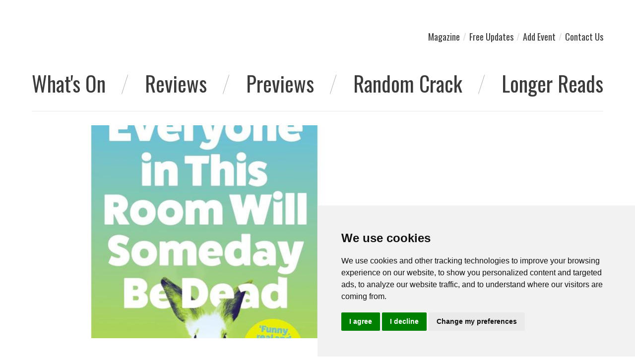

--- FILE ---
content_type: text/html; charset=UTF-8
request_url: https://www.thecrackmagazine.com/view-editorial/9364
body_size: 6911
content:
<!DOCTYPE html>
<html lang="en">
<head>
    <meta charset="UTF-8"/>
    <meta http-equiv="X-UA-Compatible" content="IE=edge"/>
    <meta name="viewport" content="width=device-width, initial-scale=1.0"/>
    <meta name="description" content="This novel opens with Gilda, an anxious, unemployed twenty-something, injured after a car crash. Someone asks if she’s okay, but she’s not: she’s been turning up to A&E every week with severe panic attacks because she can’t stop thinking about death. Desp"/>

    <meta property="fb:app_id" content="342680919182962">
    <meta property="og:image" content="https://www.thecrackmagazine.com/media/images/100/100/everyone in this room.jpg">
    <meta property="og:title" content="Everyone In This Room Will Someday Be Dead by Emily Austin | The Crack Magazine">
    <meta property="og:url" content="https://www.thecrackmagazine.com/view-editorial/9364">
    <meta property="og:site_name" content="The Crack Magazine">
    <meta property="og:type" content="object">

    <link rel="apple-touch-icon" sizes="57x57" href="/apple-icon-57x57.png">
    <link rel="apple-touch-icon" sizes="60x60" href="/apple-icon-60x60.png">
    <link rel="apple-touch-icon" sizes="72x72" href="/apple-icon-72x72.png">
    <link rel="apple-touch-icon" sizes="76x76" href="/apple-icon-76x76.png">
    <link rel="apple-touch-icon" sizes="114x114" href="/apple-icon-114x114.png">
    <link rel="apple-touch-icon" sizes="120x120" href="/apple-icon-120x120.png">
    <link rel="apple-touch-icon" sizes="144x144" href="/apple-icon-144x144.png">
    <link rel="apple-touch-icon" sizes="152x152" href="/apple-icon-152x152.png">
    <link rel="apple-touch-icon" sizes="180x180" href="/apple-icon-180x180.png">
    <link rel="icon" type="image/png" sizes="192x192" href="/android-icon-192x192.png">
    <link rel="icon" type="image/png" sizes="32x32" href="/favicon-32x32.png">
    <link rel="icon" type="image/png" sizes="96x96" href="/favicon-96x96.png">
    <link rel="icon" type="image/png" sizes="16x16" href="/favicon-16x16.png">
    <link rel="manifest" href="/manifest.json">
    <meta name="msapplication-TileColor" content="#ffffff">
    <meta name="msapplication-TileImage" content="/ms-icon-144x144.png">
    <meta name="theme-color" content="#ffffff">

    <link rel="preconnect" href="https://fonts.gstatic.com"/>
    <link href="https://fonts.googleapis.com/css2?family=Lato:wght@300;400&family=Oswald:wght@300;400&display=swap"
          rel="stylesheet"/>

    <link rel="stylesheet" href="/css/app.css"/>
    <title>Everyone In This Room Will Someday Be Dead by Emily Austin | The Crack Magazine</title>

    <script src="https://code.jquery.com/jquery-3.6.0.min.js" integrity="sha256-/xUj+3OJU5yExlq6GSYGSHk7tPXikynS7ogEvDej/m4=" crossorigin="anonymous"></script>
    <link href="https://cdn.jsdelivr.net/npm/select2@4.1.0-rc.0/dist/css/select2.min.css" rel="stylesheet"/>
    <script src="https://cdn.jsdelivr.net/npm/select2@4.1.0-rc.0/dist/js/select2.min.js"></script>

    <script src="https://www.google.com/recaptcha/api.js?render=6LfQ6VwnAAAAANEIaNMasrfPn0gTUTpREJpSYRsm"></script>

    <!-- Cookie Consent by TermsFeed https://www.TermsFeed.com -->
    <script type="text/javascript" src="https://www.termsfeed.com/public/cookie-consent/4.1.0/cookie-consent.js" charset="UTF-8"></script>
    <script type="text/javascript" charset="UTF-8">
        document.addEventListener('DOMContentLoaded', function () {
            cookieconsent.run({
                "notice_banner_type": "simple",
                "consent_type": "express",
                "palette": "light",
                "language": "en",
                "page_load_consent_levels": ["strictly-necessary"],
                "notice_banner_reject_button_hide": false,
                "preferences_center_close_button_hide": false,
                "page_refresh_confirmation_buttons": false,
                "website_name": "The Crack Magazine",
                "website_privacy_policy_url": "https://www.thecrackmagazine.com/privacy"
            });
        });
    </script>

    <!-- Google Analytics -->
    <script type="text/plain" data-cookie-consent="tracking" async src="https://www.googletagmanager.com/gtag/js?id=G-ZEDP6DDTTV"></script>
    <script type="text/plain" data-cookie-consent="tracking">
        window.dataLayer = window.dataLayer || [];
        function gtag(){dataLayer.push(arguments);}
        gtag('js', new Date());

        gtag('config', 'G-ZEDP6DDTTV');
    </script>
    <!-- end of Google Analytics-->

    <noscript>Free cookie consent management tool by <a href="https://www.termsfeed.com/">TermsFeed</a></noscript>
    <!-- End Cookie Consent by TermsFeed https://www.TermsFeed.com -->

</head>
<body class="overflow-x-hidden">
<a href="#main" class="sr-only focus:not-sr-only focus:w-full focus:absolute text-center">Jump directly to main
    content</a>

<div class="py-6 xl:py-12 sm:px-4 xl:px-0 mx-auto md:max-w-6xl">
    <!-- Header -->
    <header class="flex justify-between items-center mx-3 sm:mx-0">
        <h1>
            <a href="/">
                <img src="/img/logo.svg" alt="The Crack Magazine" class="w-56 h-auto md:w-auto md:max-w-100 md:h-10" width="400"
                     height="52"/>
            </a>
        </h1>

        <div class="toggleable">
            <input type="checkbox" value="selected" id="toggle-menu" class="toggle-input">
            <label for="toggle-menu" class="inline-block sm:hidden w-8 h-8 bg-white text-gray-600 p-1 toggle-label" tabindex="0">
                <svg fill="currentColor" viewBox="0 0 20 20" xmlns="http://www.w3.org/2000/svg">
                    <path fill-rule="evenodd" d="M3 5a1 1 0 011-1h12a1 1 0 110 2H4a1 1 0 01-1-1zM3 10a1 1 0 011-1h12a1 1 0 110 2H4a1 1 0 01-1-1zM3 15a1 1 0 011-1h12a1 1 0 110 2H4a1 1 0 01-1-1z" clip-rule="evenodd"></path>
                </svg>
            </label>

            <nav class="top-menu hidden z-50 absolute bg-white w-full top-16 left-0 sm:static sm:w-auto sm:block" aria-label="Header Navigation">
                <ul class="p-4 sm:p-0 flex space-y-1 sm:space-y-0 sm:space-x-1.5 flex-col sm:flex-row">
                    <li class="font-headline text-lg">
                        <a href="https://www.yumpu.com/user/thecrackmagazine" target="_blank" class="text-main-gray hover:underline">Magazine</a>
                    </li>
                    <li><span aria-hidden="true" class="hidden sm:block font-headline text-lg text-light-gray">/</span>
                    </li>
                    <li class="font-headline text-lg">
                        <a href="#" class="text-main-gray hover:underline" data-open="modal1">Free
                            Updates</a>
                    </li>
                    <li><span aria-hidden="true" class="hidden sm:block font-headline text-lg text-light-gray">/</span>
                    </li>
                    <li class="font-headline text-lg"><a href="/addevent" class="text-main-gray hover:underline">Add
                            Event</a></li>
                    <li><span aria-hidden="true" class="hidden sm:block font-headline text-lg text-light-gray">/</span>
                    </li>
                    <li class="font-headline text-lg"><a href="/contact" class="text-main-gray hover:underline">Contact
                            Us</a></li>
                </ul>
            </nav>
        </div>
    </header>
    <!-- /Header -->

    <!-- Main Menu-->
    <nav class="my-4 md:mt-12 font-headline text-main-gray" aria-label="Main Navigation">
        <ul class="sm:relative flex flex-no-wrap justify-between pb-1 items-top overflow-x-auto sm:overflow-x-visible space-x-2 mx-3 sm:mx-0">
            <li class="toggleable flex-shrink-0">
                <input type="checkbox" value="selected" id="toggle-whatson" class="toggle-input" >
                <a href="/whatson?category=art" class=" leading-9 text-xl md:text-3xl lg:text-4.2xl min-w-max hover:underline flex-shrink-0">What's
                    On</a>

                <form action="/whatson" class="mega-menu px-3 sm:px-0 py-4 z-10 bg-white">
                    <ul class="flex divide-x divide-main-gray">
                        <li class="toggleable">
                            <input type="checkbox" value="selected" id="toggle-dates" class="toggle-input">
                            <label for="toggle-dates" class="mr-3 text-base md:text-lg lg:text-xl min-w-max hover:underline toggle-label" tabindex="0">Choose
                                Dates</label>

                            <div class="mega-menu px-3 sm:px-0 py-4 bg-white">
                                <div class="flex flex-col space-y-4 sm:flex-row sm:space-y-0 sm:space-x-4">
                                    <div class="flex items-center space-x-4">
                                        <label for="date_from" class="w-16">Date From</label>
                                        <input type="date" id="date_from" name="date_from" placeholder="Date From" value="2026-01-26" class="w-32 sm:w-36 leading-4 text-sm px-2 py-1">
                                    </div>

                                    <div class="flex items-center space-x-4">
                                        <label for="date_to" class="w-16">Date To</label>
                                        <input type="date" id="date_to" name="date_to" placeholder="Date To" value="2026-04-26" class="w-32 sm:w-36 ml-4 leading-4 text-sm px-2 py-1">
                                    </div>

                                    <div class="flex items-center">
                                        <button name="category" value="/view-editorial/9364" class="text-base md:text-lg lg:text-xl hover:underline">
                                            Update
                                        </button>
                                    </div>
                                </div>
                            </div>
                        </li>
                        <li class="toggleable">
                            <input type="checkbox" value="selected" id="toggle-cat" class="toggle-input" >
                            <label for="toggle-cat" class="mx-3 text-base md:text-lg lg:text-xl min-w-max hover:underline toggle-label" tabindex="0">
                                Choose Category</label>

                            <div class="mega-menu px-3 sm:px-0 py-4 bg-white">
                                <ul class="flex divide-x divide-main-gray overflow-x-auto sm:overflow-x-visible" style="margin-left:-0.5rem">
                                                                            <li class="flex-shrink-0">
                                            <button name="category" value="art" class=" mx-2 text-base md:text-lg lg:text-xl hover:underline">
                                                Art                                            </button>
                                        </li>
                                                                            <li class="flex-shrink-0">
                                            <button name="category" value="music" class=" mx-2 text-base md:text-lg lg:text-xl hover:underline">
                                                Music                                            </button>
                                        </li>
                                                                            <li class="flex-shrink-0">
                                            <button name="category" value="books" class=" mx-2 text-base md:text-lg lg:text-xl hover:underline">
                                                Books                                            </button>
                                        </li>
                                                                            <li class="flex-shrink-0">
                                            <button name="category" value="film" class=" mx-2 text-base md:text-lg lg:text-xl hover:underline">
                                                Film                                            </button>
                                        </li>
                                                                            <li class="flex-shrink-0">
                                            <button name="category" value="queer" class=" mx-2 text-base md:text-lg lg:text-xl hover:underline">
                                                Queer                                            </button>
                                        </li>
                                                                            <li class="flex-shrink-0">
                                            <button name="category" value="stage" class=" mx-2 text-base md:text-lg lg:text-xl hover:underline">
                                                Stage                                            </button>
                                        </li>
                                                                            <li class="flex-shrink-0">
                                            <button name="category" value="clubs" class=" mx-2 text-base md:text-lg lg:text-xl hover:underline">
                                                Clubs                                            </button>
                                        </li>
                                                                            <li class="flex-shrink-0">
                                            <button name="category" value="comedy" class=" mx-2 text-base md:text-lg lg:text-xl hover:underline">
                                                Comedy                                            </button>
                                        </li>
                                                                            <li class="flex-shrink-0">
                                            <button name="category" value="museums" class=" mx-2 text-base md:text-lg lg:text-xl hover:underline">
                                                Museums                                            </button>
                                        </li>
                                                                            <li class="flex-shrink-0">
                                            <button name="category" value="kids" class=" mx-2 text-base md:text-lg lg:text-xl hover:underline">
                                                Kids & Family                                            </button>
                                        </li>
                                                                            <li class="flex-shrink-0">
                                            <button name="category" value="dance" class=" mx-2 text-base md:text-lg lg:text-xl hover:underline">
                                                Dance                                            </button>
                                        </li>
                                                                            <li class="flex-shrink-0">
                                            <button name="category" value="talks" class=" mx-2 text-base md:text-lg lg:text-xl hover:underline">
                                                Talks, Events & Workshops                                            </button>
                                        </li>
                                                                    </ul>
                            </div>
                        </li>
                    </ul>
                </form>
            </li>
            <li class="bg-menu-divider flex-shrink-0 bg-left bg-no-repeat w-4"></li>
            <li class="toggleable flex-shrink-0">
                <input type="checkbox" value="selected" id="toggle-reviews" class="toggle-input"  />

                <a href="/music/albums_and_singles" class=" leading-9 text-xl md:text-3xl lg:text-4.2xl min-w-max hover:underline flex-shrink-0">Reviews</a>
                <div class="mega-menu px-3 sm:px-0 py-4 z-10 bg-white">
                    <ul class="flex divide-x divide-main-gray overflow-x-auto sm:overflow-x-visible" style="margin-left:-0.5rem">
                                                    <li>
                                <a href="/music/albums_and_singles" class=" mx-3 text-base md:text-lg lg:text-xl hover:underline">Albums & Singles</a>
                            </li>
                                                    <li>
                                <a href="/books/editorial?filter_genre=58" class=" mx-3 text-base md:text-lg lg:text-xl hover:underline">Books</a>
                            </li>
                                                    <li>
                                <a href="/film/editorial?filter_genre=171" class=" mx-3 text-base md:text-lg lg:text-xl hover:underline">Film</a>
                            </li>
                                                    <li>
                                <a href="/music/editorial?filter_genre=13" class=" mx-3 text-base md:text-lg lg:text-xl hover:underline">Live</a>
                            </li>
                                            </ul>
                </div>
            </li>
            <li class="bg-menu-divider flex-shrink-0 bg-left bg-no-repeat w-4"></li>

            <li class="toggleable flex-shrink-0">
                <input type="checkbox" value="selected" id="toggle-previews" class="toggle-input" />
                <a href="/art/editorial?filter_genre=23" class=" leading-9 text-xl md:text-3xl lg:text-4.2xl min-w-max hover:underline flex-shrink-0">Previews</a>

                <div class="mega-menu px-3 sm:px-0 py-4 z-10 bg-white">
                    <ul class="flex divide-x divide-main-gray overflow-x-auto sm:overflow-x-visible" style="margin-left:-0.5rem">
                                                    <li class="flex-shrink-0">
                                <a href="/art/editorial?filter_genre=23" class=" mx-3 text-base md:text-lg lg:text-xl hover:underline">Art</a>
                            </li>
                                                    <li class="flex-shrink-0">
                                <a href="/music/editorial?filter_genre=12" class=" mx-3 text-base md:text-lg lg:text-xl hover:underline">Music</a>
                            </li>
                                                    <li class="flex-shrink-0">
                                <a href="/books/editorial?filter_genre=57" class=" mx-3 text-base md:text-lg lg:text-xl hover:underline">Books</a>
                            </li>
                                                    <li class="flex-shrink-0">
                                <a href="/film/editorial?filter_genre=158" class=" mx-3 text-base md:text-lg lg:text-xl hover:underline">Film</a>
                            </li>
                                                    <li class="flex-shrink-0">
                                <a href="/queer/editorial?filter_genre=67" class=" mx-3 text-base md:text-lg lg:text-xl hover:underline">Queer</a>
                            </li>
                                                    <li class="flex-shrink-0">
                                <a href="/stage/editorial?filter_genre=45" class=" mx-3 text-base md:text-lg lg:text-xl hover:underline">Stage</a>
                            </li>
                                                    <li class="flex-shrink-0">
                                <a href="/clubs/editorial?filter_genre=159" class=" mx-3 text-base md:text-lg lg:text-xl hover:underline">Clubs</a>
                            </li>
                                                    <li class="flex-shrink-0">
                                <a href="/comedy/editorial?filter_genre=160" class=" mx-3 text-base md:text-lg lg:text-xl hover:underline">Comedy</a>
                            </li>
                                                    <li class="flex-shrink-0">
                                <a href="/museums/editorial?filter_genre=166" class=" mx-3 text-base md:text-lg lg:text-xl hover:underline">Museums</a>
                            </li>
                                                    <li class="flex-shrink-0">
                                <a href="/kids/editorial?filter_genre=167" class=" mx-3 text-base md:text-lg lg:text-xl hover:underline">Kids & Family</a>
                            </li>
                                                    <li class="flex-shrink-0">
                                <a href="/dance/editorial?filter_genre=168" class=" mx-3 text-base md:text-lg lg:text-xl hover:underline">Dance</a>
                            </li>
                                                    <li class="flex-shrink-0">
                                <a href="/talks/editorial?filter_genre=169" class=" mx-3 text-base md:text-lg lg:text-xl hover:underline">Talks, Events & Workshops</a>
                            </li>
                                            </ul>
                </div>
            </li>

            <li class="bg-menu-divider flex-shrink-0 bg-left bg-no-repeat w-4"></li>

            <li class="toggleable flex-shrink-0">
                <input type="checkbox" value="selected" id="toggle-previews" class="toggle-input" />
                <a href="/our_crack/random_crack" class=" leading-9 text-xl md:text-3xl lg:text-4.2xl min-w-max hover:underline flex-shrink-0">Random
                    Crack</a>

                <div class="mega-menu px-3 sm:px-0 py-4 z-10 bg-white">
                    <ul class="flex divide-x divide-main-gray overflow-x-auto sm:overflow-x-visible" style="margin-left:-0.5rem">
                                                    <li class="flex-shrink-0">
                                <a href="/our_crack/random_crack" class=" mx-3 text-base md:text-lg lg:text-xl hover:underline">Random Crack</a>
                            </li>
                                                    <li class="flex-shrink-0">
                                <a href="/our_crack/horoscopes" class=" mx-3 text-base md:text-lg lg:text-xl hover:underline">Horoscopes</a>
                            </li>
                                            </ul>
                </div>
            </li>

            <li class="bg-menu-divider flex-shrink-0 bg-left bg-no-repeat w-4"></li>

            <li class="flex-shrink-0" style="z-index: 11">
                <a href="/our_crack/little_crack" class=" leading-9 text-xl md:text-3xl lg:text-4.2xl min-w-max hover:underline flex-shrink-0" style="z-index: 11">Longer
                    Reads</a>
            </li>
        </ul>
    </nav>
    <!-- /Main Menu-->

    <!-- Main Blocks -->
    <main id="main" class="md:mt-7 pt-7 border-t border-divider-gray">

            <p>
            <img src="/media/images/701/701/everyone in this room.jpg" alt="everyone in this room.jpg" width="701" height="701" class="w-full max-w-2.5xl h-auto" style="max-height: 430px; object-fit: cover; object-position: center center">
        </p>
    
    <article class="mt-7 px-3 sm:px-0 max-w-2.5xl text-bodytext-gray font-bodytext font-light">
        <h2 class="font-headline text-main-gray text-6xl">Everyone In This Room Will Someday Be Dead by Emily Austin</h2>

        <div class="text-size-base leading-7 mt-7">
                    <p class="text-size-base leading-7 mt-7">This novel opens with Gilda, an anxious, unemployed twenty-something, injured after a car crash. Someone asks if she’s okay, but she’s not: she’s been turning up to A&amp;E every week with severe panic attacks because she can’t stop thinking about death. Desperate for some relief, Gilda goes to a Catholic church after seeing a flyer for free therapy. Through a series of misunderstandings, she ends up being hired as a receptionist, replacing an old woman called Grace who has died. As Gilda is both gay and an atheist, her new job forces her to lead a double life in order to pay rent – and solve the mystery of Grace’s death. The premise of the novel may be a little out there, but Gilda is such a well thought out, relatable character that it doesn’t feel far-fetched. This is a kind, heart-warming read that’ll help you laugh your way through your own anxieties. MW</p><p class="text-size-base leading-7 mt-7"></p><p class="text-size-base leading-7 mt-7"><i>Atlantic Books</i></p>        
    </article>

            <p class="mt-7 pt-7 border-t border-divider-gray" style="max-width: 970px;">
            <a href="/linkout/1781" aria-label="Visit Fastlove" target="_blank" >
                <img src="/media/images/970/250/Fastlove-970x250-entertainers2.jpg" alt="Fastlove-970x250-entertainers2.jpg" width="970" height="250" class="w-full" style="max-width: 970px;">
            </a>
        </p>
    </main>
    <!-- /Main Blocks -->

    <!-- Footer -->
    <footer>
        <div class="flex items-center space-y-4 sm:space-y-0 flex-col sm:flex-row mt-12 border-t border-b border-divider-gray py-9 justify-between content-center">
            <ul class="flex space-x-4">
                <!-- Bluesky -->
                <li>
                    <a href="https://bsky.app/profile/thecrackmagazine.bsky.social" aria-label="Go to The Crack's Bluesky page" target="_blank">
                        <svg xmlns="http://www.w3.org/2000/svg" viewBox="0 0 600 530"
                             class="fill-current text-bodytext-gray hover:text-red-500 h-5">
                            <path d="m135.72 44.03c66.496 49.921 138.02 151.14 164.28 205.46 26.262-54.316 97.782-155.54 164.28-205.46 47.98-36.021 125.72-63.892 125.72 24.795 0 17.712-10.155 148.79-16.111 170.07-20.703 73.984-96.144 92.854-163.25 81.433 117.3 19.964 147.14 86.092 82.697 152.22-122.39 125.59-175.91-31.511-189.63-71.766-2.514-7.3797-3.6904-10.832-3.7077-7.8964-0.0174-2.9357-1.1937 0.51669-3.7077 7.8964-13.714 40.255-67.233 197.36-189.63 71.766-64.444-66.128-34.605-132.26 82.697-152.22-67.108 11.421-142.55-7.4491-163.25-81.433-5.9562-21.282-16.111-152.36-16.111-170.07 0-88.687 77.742-60.816 125.72-24.795z"/>
                        </svg>
                    </a>
                </li>

                <!-- Twitter -->
                <li>
                    <a href="https://twitter.com/the_Crack" aria-label="Go to The Crack's Twitter page" target="_blank">
                        <svg xmlns="http://www.w3.org/2000/svg" viewBox="0 0 512 512"
                             class="fill-current text-bodytext-gray hover:text-red-500 h-5">
                            <!-- Font Awesome Free 5.15.2 by @fontawesome - https://fontawesome.com License - https://fontawesome.com/license/free (Icons: CC BY 4.0, Fonts: SIL OFL 1.1, Code: MIT License) -->
                            <title>Twitter</title>
                            <path d="M459.37 151.716c.325 4.548.325 9.097.325 13.645 0 138.72-105.583 298.558-298.558 298.558-59.452 0-114.68-17.219-161.137-47.106 8.447.974 16.568 1.299 25.34 1.299 49.055 0 94.213-16.568 130.274-44.832-46.132-.975-84.792-31.188-98.112-72.772 6.498.974 12.995 1.624 19.818 1.624 9.421 0 18.843-1.3 27.614-3.573-48.081-9.747-84.143-51.98-84.143-102.985v-1.299c13.969 7.797 30.214 12.67 47.431 13.319-28.264-18.843-46.781-51.005-46.781-87.391 0-19.492 5.197-37.36 14.294-52.954 51.655 63.675 129.3 105.258 216.365 109.807-1.624-7.797-2.599-15.918-2.599-24.04 0-57.828 46.782-104.934 104.934-104.934 30.213 0 57.502 12.67 76.67 33.137 23.715-4.548 46.456-13.32 66.599-25.34-7.798 24.366-24.366 44.833-46.132 57.827 21.117-2.273 41.584-8.122 60.426-16.243-14.292 20.791-32.161 39.308-52.628 54.253z"/>
                        </svg>
                    </a>
                </li>

                <!-- Facebook -->
                <li>
                    <a href="https://www.facebook.com/pages/The-Crack/35123562248" aria-label="Go to The Crack's Facebook page" target="_blank">
                        <svg xmlns="http://www.w3.org/2000/svg" viewBox="0 0 512 512"
                             class="fill-current text-bodytext-gray hover:text-red-500 h-5">
                            <!-- Font Awesome Free 5.15.2 by @fontawesome - https://fontawesome.com License - https://fontawesome.com/license/free (Icons: CC BY 4.0, Fonts: SIL OFL 1.1, Code: MIT License) -->
                            <title>Facebook</title>
                            <path d="M279.14 288l14.22-92.66h-88.91v-60.13c0-25.35 12.42-50.06 52.24-50.06h40.42V6.26S260.43 0 225.36 0c-73.22 0-121.08 44.38-121.08 124.72v70.62H22.89V288h81.39v224h100.17V288z"/>
                        </svg>
                    </a>
                </li>

                <!-- Instagram -->
                <li>
                    <a href="https://www.instagram.com/thecrackmagazine" aria-label="Go to The Crack's Instagram page" target="_blank">
                        <svg xmlns="http://www.w3.org/2000/svg" viewBox="0 0 448 512"
                             class="fill-current text-bodytext-gray hover:text-red-500 h-5">
                            <!-- Font Awesome Free 5.15.2 by @fontawesome - https://fontawesome.com License - https://fontawesome.com/license/free (Icons: CC BY 4.0, Fonts: SIL OFL 1.1, Code: MIT License) -->
                            <title>Instagram</title>
                            <path d="M224.1 141c-63.6 0-114.9 51.3-114.9 114.9s51.3 114.9 114.9 114.9S339 319.5 339 255.9 287.7 141 224.1 141zm0 189.6c-41.1 0-74.7-33.5-74.7-74.7s33.5-74.7 74.7-74.7 74.7 33.5 74.7 74.7-33.6 74.7-74.7 74.7zm146.4-194.3c0 14.9-12 26.8-26.8 26.8-14.9 0-26.8-12-26.8-26.8s12-26.8 26.8-26.8 26.8 12 26.8 26.8zm76.1 27.2c-1.7-35.9-9.9-67.7-36.2-93.9-26.2-26.2-58-34.4-93.9-36.2-37-2.1-147.9-2.1-184.9 0-35.8 1.7-67.6 9.9-93.9 36.1s-34.4 58-36.2 93.9c-2.1 37-2.1 147.9 0 184.9 1.7 35.9 9.9 67.7 36.2 93.9s58 34.4 93.9 36.2c37 2.1 147.9 2.1 184.9 0 35.9-1.7 67.7-9.9 93.9-36.2 26.2-26.2 34.4-58 36.2-93.9 2.1-37 2.1-147.8 0-184.8zM398.8 388c-7.8 19.6-22.9 34.7-42.6 42.6-29.5 11.7-99.5 9-132.1 9s-102.7 2.6-132.1-9c-19.6-7.8-34.7-22.9-42.6-42.6-11.7-29.5-9-99.5-9-132.1s-2.6-102.7 9-132.1c7.8-19.6 22.9-34.7 42.6-42.6 29.5-11.7 99.5-9 132.1-9s102.7-2.6 132.1 9c19.6 7.8 34.7 22.9 42.6 42.6 11.7 29.5 9 99.5 9 132.1s2.7 102.7-9 132.1z"/>
                        </svg>
                    </a>
                </li>

            </ul>

            <nav aria-label="Tickets and Subscriptions">
                <ul class="flex font-headline font-light text-2xl space-x-2 items-center">
                    <li>
                        <a href="https://thecrackmagazine.fatsoma.com" target="_blank" aria-label="Go to the Tickets page" class="hover:underline">Get
                            Tickets</a></li>
                    <li class="bg-menu-divider bg-left bg-no-repeat w-4 h-7"></li>
                    <li>
                        <a href="/buy" aria-label="Go to the Subscriptions page" class="hover:underline">Subscriptions</a>
                    </li>
                </ul>
            </nav>
        </div>
        <div class="mt-6 flex justify-between flex-col-reverse items-center space-y-reverse space-y-4 sm:space-y-0 sm:flex-row font-bodytext font-light text-sm">
            <p>&copy;2021 The Crack All Rights Reserved</p>
            <nav aria-label="Footer">
                <ul class="flex justify-between content-center space-x-2">
                    <li><a href="/contact" class="hover:underline">Contact</a></li>
                    <li><a href="/privacy" class="hover:underline">Privacy</a></li>
                    <li><a href="/terms" class="hover:underline">Terms</a></li>
                    <li><a href="https://indigomultimedia.com" target="_blank" class="hover:underline">Web Design Indigo Newcastle</a></li>
                </ul>
            </nav>
        </div>
    </footer>
    <!-- /Footer -->
</div>

<div class="modal" id="modal1" data-animation="slideInOutLeft">
    <div class="background"></div>
    <div class="modal-dialog">
        <header class="modal-header">
            <p class="font-headline text-2xl">Sign Up To Little Crack</p>
            <button class="close-modal" aria-label="close modal" data-close>
                ✕
            </button>
        </header>
        <section class="modal-content flex flex-col space-y-4 items-center">
            <label for="newsletter_email">Enter your email address to sign up</label>
            <input type="email" name="newsletter_email" id="newsletter_email" placeholder="Email Address" class="w-full sm:w-80" required value="">
            <button class="btn btn-signup border border-black px-2 py-1">Sign Up</button>
            <input type="hidden" name="recaptcha_response" id="newsletterRecaptchaResponse">
        </section>

    </div>
</div>

<script src="/js/app.js"></script>

</body>
</html>


--- FILE ---
content_type: text/html; charset=utf-8
request_url: https://www.google.com/recaptcha/api2/anchor?ar=1&k=6LfQ6VwnAAAAANEIaNMasrfPn0gTUTpREJpSYRsm&co=aHR0cHM6Ly93d3cudGhlY3JhY2ttYWdhemluZS5jb206NDQz&hl=en&v=PoyoqOPhxBO7pBk68S4YbpHZ&size=invisible&anchor-ms=20000&execute-ms=30000&cb=cxxohtraexxu
body_size: 48807
content:
<!DOCTYPE HTML><html dir="ltr" lang="en"><head><meta http-equiv="Content-Type" content="text/html; charset=UTF-8">
<meta http-equiv="X-UA-Compatible" content="IE=edge">
<title>reCAPTCHA</title>
<style type="text/css">
/* cyrillic-ext */
@font-face {
  font-family: 'Roboto';
  font-style: normal;
  font-weight: 400;
  font-stretch: 100%;
  src: url(//fonts.gstatic.com/s/roboto/v48/KFO7CnqEu92Fr1ME7kSn66aGLdTylUAMa3GUBHMdazTgWw.woff2) format('woff2');
  unicode-range: U+0460-052F, U+1C80-1C8A, U+20B4, U+2DE0-2DFF, U+A640-A69F, U+FE2E-FE2F;
}
/* cyrillic */
@font-face {
  font-family: 'Roboto';
  font-style: normal;
  font-weight: 400;
  font-stretch: 100%;
  src: url(//fonts.gstatic.com/s/roboto/v48/KFO7CnqEu92Fr1ME7kSn66aGLdTylUAMa3iUBHMdazTgWw.woff2) format('woff2');
  unicode-range: U+0301, U+0400-045F, U+0490-0491, U+04B0-04B1, U+2116;
}
/* greek-ext */
@font-face {
  font-family: 'Roboto';
  font-style: normal;
  font-weight: 400;
  font-stretch: 100%;
  src: url(//fonts.gstatic.com/s/roboto/v48/KFO7CnqEu92Fr1ME7kSn66aGLdTylUAMa3CUBHMdazTgWw.woff2) format('woff2');
  unicode-range: U+1F00-1FFF;
}
/* greek */
@font-face {
  font-family: 'Roboto';
  font-style: normal;
  font-weight: 400;
  font-stretch: 100%;
  src: url(//fonts.gstatic.com/s/roboto/v48/KFO7CnqEu92Fr1ME7kSn66aGLdTylUAMa3-UBHMdazTgWw.woff2) format('woff2');
  unicode-range: U+0370-0377, U+037A-037F, U+0384-038A, U+038C, U+038E-03A1, U+03A3-03FF;
}
/* math */
@font-face {
  font-family: 'Roboto';
  font-style: normal;
  font-weight: 400;
  font-stretch: 100%;
  src: url(//fonts.gstatic.com/s/roboto/v48/KFO7CnqEu92Fr1ME7kSn66aGLdTylUAMawCUBHMdazTgWw.woff2) format('woff2');
  unicode-range: U+0302-0303, U+0305, U+0307-0308, U+0310, U+0312, U+0315, U+031A, U+0326-0327, U+032C, U+032F-0330, U+0332-0333, U+0338, U+033A, U+0346, U+034D, U+0391-03A1, U+03A3-03A9, U+03B1-03C9, U+03D1, U+03D5-03D6, U+03F0-03F1, U+03F4-03F5, U+2016-2017, U+2034-2038, U+203C, U+2040, U+2043, U+2047, U+2050, U+2057, U+205F, U+2070-2071, U+2074-208E, U+2090-209C, U+20D0-20DC, U+20E1, U+20E5-20EF, U+2100-2112, U+2114-2115, U+2117-2121, U+2123-214F, U+2190, U+2192, U+2194-21AE, U+21B0-21E5, U+21F1-21F2, U+21F4-2211, U+2213-2214, U+2216-22FF, U+2308-230B, U+2310, U+2319, U+231C-2321, U+2336-237A, U+237C, U+2395, U+239B-23B7, U+23D0, U+23DC-23E1, U+2474-2475, U+25AF, U+25B3, U+25B7, U+25BD, U+25C1, U+25CA, U+25CC, U+25FB, U+266D-266F, U+27C0-27FF, U+2900-2AFF, U+2B0E-2B11, U+2B30-2B4C, U+2BFE, U+3030, U+FF5B, U+FF5D, U+1D400-1D7FF, U+1EE00-1EEFF;
}
/* symbols */
@font-face {
  font-family: 'Roboto';
  font-style: normal;
  font-weight: 400;
  font-stretch: 100%;
  src: url(//fonts.gstatic.com/s/roboto/v48/KFO7CnqEu92Fr1ME7kSn66aGLdTylUAMaxKUBHMdazTgWw.woff2) format('woff2');
  unicode-range: U+0001-000C, U+000E-001F, U+007F-009F, U+20DD-20E0, U+20E2-20E4, U+2150-218F, U+2190, U+2192, U+2194-2199, U+21AF, U+21E6-21F0, U+21F3, U+2218-2219, U+2299, U+22C4-22C6, U+2300-243F, U+2440-244A, U+2460-24FF, U+25A0-27BF, U+2800-28FF, U+2921-2922, U+2981, U+29BF, U+29EB, U+2B00-2BFF, U+4DC0-4DFF, U+FFF9-FFFB, U+10140-1018E, U+10190-1019C, U+101A0, U+101D0-101FD, U+102E0-102FB, U+10E60-10E7E, U+1D2C0-1D2D3, U+1D2E0-1D37F, U+1F000-1F0FF, U+1F100-1F1AD, U+1F1E6-1F1FF, U+1F30D-1F30F, U+1F315, U+1F31C, U+1F31E, U+1F320-1F32C, U+1F336, U+1F378, U+1F37D, U+1F382, U+1F393-1F39F, U+1F3A7-1F3A8, U+1F3AC-1F3AF, U+1F3C2, U+1F3C4-1F3C6, U+1F3CA-1F3CE, U+1F3D4-1F3E0, U+1F3ED, U+1F3F1-1F3F3, U+1F3F5-1F3F7, U+1F408, U+1F415, U+1F41F, U+1F426, U+1F43F, U+1F441-1F442, U+1F444, U+1F446-1F449, U+1F44C-1F44E, U+1F453, U+1F46A, U+1F47D, U+1F4A3, U+1F4B0, U+1F4B3, U+1F4B9, U+1F4BB, U+1F4BF, U+1F4C8-1F4CB, U+1F4D6, U+1F4DA, U+1F4DF, U+1F4E3-1F4E6, U+1F4EA-1F4ED, U+1F4F7, U+1F4F9-1F4FB, U+1F4FD-1F4FE, U+1F503, U+1F507-1F50B, U+1F50D, U+1F512-1F513, U+1F53E-1F54A, U+1F54F-1F5FA, U+1F610, U+1F650-1F67F, U+1F687, U+1F68D, U+1F691, U+1F694, U+1F698, U+1F6AD, U+1F6B2, U+1F6B9-1F6BA, U+1F6BC, U+1F6C6-1F6CF, U+1F6D3-1F6D7, U+1F6E0-1F6EA, U+1F6F0-1F6F3, U+1F6F7-1F6FC, U+1F700-1F7FF, U+1F800-1F80B, U+1F810-1F847, U+1F850-1F859, U+1F860-1F887, U+1F890-1F8AD, U+1F8B0-1F8BB, U+1F8C0-1F8C1, U+1F900-1F90B, U+1F93B, U+1F946, U+1F984, U+1F996, U+1F9E9, U+1FA00-1FA6F, U+1FA70-1FA7C, U+1FA80-1FA89, U+1FA8F-1FAC6, U+1FACE-1FADC, U+1FADF-1FAE9, U+1FAF0-1FAF8, U+1FB00-1FBFF;
}
/* vietnamese */
@font-face {
  font-family: 'Roboto';
  font-style: normal;
  font-weight: 400;
  font-stretch: 100%;
  src: url(//fonts.gstatic.com/s/roboto/v48/KFO7CnqEu92Fr1ME7kSn66aGLdTylUAMa3OUBHMdazTgWw.woff2) format('woff2');
  unicode-range: U+0102-0103, U+0110-0111, U+0128-0129, U+0168-0169, U+01A0-01A1, U+01AF-01B0, U+0300-0301, U+0303-0304, U+0308-0309, U+0323, U+0329, U+1EA0-1EF9, U+20AB;
}
/* latin-ext */
@font-face {
  font-family: 'Roboto';
  font-style: normal;
  font-weight: 400;
  font-stretch: 100%;
  src: url(//fonts.gstatic.com/s/roboto/v48/KFO7CnqEu92Fr1ME7kSn66aGLdTylUAMa3KUBHMdazTgWw.woff2) format('woff2');
  unicode-range: U+0100-02BA, U+02BD-02C5, U+02C7-02CC, U+02CE-02D7, U+02DD-02FF, U+0304, U+0308, U+0329, U+1D00-1DBF, U+1E00-1E9F, U+1EF2-1EFF, U+2020, U+20A0-20AB, U+20AD-20C0, U+2113, U+2C60-2C7F, U+A720-A7FF;
}
/* latin */
@font-face {
  font-family: 'Roboto';
  font-style: normal;
  font-weight: 400;
  font-stretch: 100%;
  src: url(//fonts.gstatic.com/s/roboto/v48/KFO7CnqEu92Fr1ME7kSn66aGLdTylUAMa3yUBHMdazQ.woff2) format('woff2');
  unicode-range: U+0000-00FF, U+0131, U+0152-0153, U+02BB-02BC, U+02C6, U+02DA, U+02DC, U+0304, U+0308, U+0329, U+2000-206F, U+20AC, U+2122, U+2191, U+2193, U+2212, U+2215, U+FEFF, U+FFFD;
}
/* cyrillic-ext */
@font-face {
  font-family: 'Roboto';
  font-style: normal;
  font-weight: 500;
  font-stretch: 100%;
  src: url(//fonts.gstatic.com/s/roboto/v48/KFO7CnqEu92Fr1ME7kSn66aGLdTylUAMa3GUBHMdazTgWw.woff2) format('woff2');
  unicode-range: U+0460-052F, U+1C80-1C8A, U+20B4, U+2DE0-2DFF, U+A640-A69F, U+FE2E-FE2F;
}
/* cyrillic */
@font-face {
  font-family: 'Roboto';
  font-style: normal;
  font-weight: 500;
  font-stretch: 100%;
  src: url(//fonts.gstatic.com/s/roboto/v48/KFO7CnqEu92Fr1ME7kSn66aGLdTylUAMa3iUBHMdazTgWw.woff2) format('woff2');
  unicode-range: U+0301, U+0400-045F, U+0490-0491, U+04B0-04B1, U+2116;
}
/* greek-ext */
@font-face {
  font-family: 'Roboto';
  font-style: normal;
  font-weight: 500;
  font-stretch: 100%;
  src: url(//fonts.gstatic.com/s/roboto/v48/KFO7CnqEu92Fr1ME7kSn66aGLdTylUAMa3CUBHMdazTgWw.woff2) format('woff2');
  unicode-range: U+1F00-1FFF;
}
/* greek */
@font-face {
  font-family: 'Roboto';
  font-style: normal;
  font-weight: 500;
  font-stretch: 100%;
  src: url(//fonts.gstatic.com/s/roboto/v48/KFO7CnqEu92Fr1ME7kSn66aGLdTylUAMa3-UBHMdazTgWw.woff2) format('woff2');
  unicode-range: U+0370-0377, U+037A-037F, U+0384-038A, U+038C, U+038E-03A1, U+03A3-03FF;
}
/* math */
@font-face {
  font-family: 'Roboto';
  font-style: normal;
  font-weight: 500;
  font-stretch: 100%;
  src: url(//fonts.gstatic.com/s/roboto/v48/KFO7CnqEu92Fr1ME7kSn66aGLdTylUAMawCUBHMdazTgWw.woff2) format('woff2');
  unicode-range: U+0302-0303, U+0305, U+0307-0308, U+0310, U+0312, U+0315, U+031A, U+0326-0327, U+032C, U+032F-0330, U+0332-0333, U+0338, U+033A, U+0346, U+034D, U+0391-03A1, U+03A3-03A9, U+03B1-03C9, U+03D1, U+03D5-03D6, U+03F0-03F1, U+03F4-03F5, U+2016-2017, U+2034-2038, U+203C, U+2040, U+2043, U+2047, U+2050, U+2057, U+205F, U+2070-2071, U+2074-208E, U+2090-209C, U+20D0-20DC, U+20E1, U+20E5-20EF, U+2100-2112, U+2114-2115, U+2117-2121, U+2123-214F, U+2190, U+2192, U+2194-21AE, U+21B0-21E5, U+21F1-21F2, U+21F4-2211, U+2213-2214, U+2216-22FF, U+2308-230B, U+2310, U+2319, U+231C-2321, U+2336-237A, U+237C, U+2395, U+239B-23B7, U+23D0, U+23DC-23E1, U+2474-2475, U+25AF, U+25B3, U+25B7, U+25BD, U+25C1, U+25CA, U+25CC, U+25FB, U+266D-266F, U+27C0-27FF, U+2900-2AFF, U+2B0E-2B11, U+2B30-2B4C, U+2BFE, U+3030, U+FF5B, U+FF5D, U+1D400-1D7FF, U+1EE00-1EEFF;
}
/* symbols */
@font-face {
  font-family: 'Roboto';
  font-style: normal;
  font-weight: 500;
  font-stretch: 100%;
  src: url(//fonts.gstatic.com/s/roboto/v48/KFO7CnqEu92Fr1ME7kSn66aGLdTylUAMaxKUBHMdazTgWw.woff2) format('woff2');
  unicode-range: U+0001-000C, U+000E-001F, U+007F-009F, U+20DD-20E0, U+20E2-20E4, U+2150-218F, U+2190, U+2192, U+2194-2199, U+21AF, U+21E6-21F0, U+21F3, U+2218-2219, U+2299, U+22C4-22C6, U+2300-243F, U+2440-244A, U+2460-24FF, U+25A0-27BF, U+2800-28FF, U+2921-2922, U+2981, U+29BF, U+29EB, U+2B00-2BFF, U+4DC0-4DFF, U+FFF9-FFFB, U+10140-1018E, U+10190-1019C, U+101A0, U+101D0-101FD, U+102E0-102FB, U+10E60-10E7E, U+1D2C0-1D2D3, U+1D2E0-1D37F, U+1F000-1F0FF, U+1F100-1F1AD, U+1F1E6-1F1FF, U+1F30D-1F30F, U+1F315, U+1F31C, U+1F31E, U+1F320-1F32C, U+1F336, U+1F378, U+1F37D, U+1F382, U+1F393-1F39F, U+1F3A7-1F3A8, U+1F3AC-1F3AF, U+1F3C2, U+1F3C4-1F3C6, U+1F3CA-1F3CE, U+1F3D4-1F3E0, U+1F3ED, U+1F3F1-1F3F3, U+1F3F5-1F3F7, U+1F408, U+1F415, U+1F41F, U+1F426, U+1F43F, U+1F441-1F442, U+1F444, U+1F446-1F449, U+1F44C-1F44E, U+1F453, U+1F46A, U+1F47D, U+1F4A3, U+1F4B0, U+1F4B3, U+1F4B9, U+1F4BB, U+1F4BF, U+1F4C8-1F4CB, U+1F4D6, U+1F4DA, U+1F4DF, U+1F4E3-1F4E6, U+1F4EA-1F4ED, U+1F4F7, U+1F4F9-1F4FB, U+1F4FD-1F4FE, U+1F503, U+1F507-1F50B, U+1F50D, U+1F512-1F513, U+1F53E-1F54A, U+1F54F-1F5FA, U+1F610, U+1F650-1F67F, U+1F687, U+1F68D, U+1F691, U+1F694, U+1F698, U+1F6AD, U+1F6B2, U+1F6B9-1F6BA, U+1F6BC, U+1F6C6-1F6CF, U+1F6D3-1F6D7, U+1F6E0-1F6EA, U+1F6F0-1F6F3, U+1F6F7-1F6FC, U+1F700-1F7FF, U+1F800-1F80B, U+1F810-1F847, U+1F850-1F859, U+1F860-1F887, U+1F890-1F8AD, U+1F8B0-1F8BB, U+1F8C0-1F8C1, U+1F900-1F90B, U+1F93B, U+1F946, U+1F984, U+1F996, U+1F9E9, U+1FA00-1FA6F, U+1FA70-1FA7C, U+1FA80-1FA89, U+1FA8F-1FAC6, U+1FACE-1FADC, U+1FADF-1FAE9, U+1FAF0-1FAF8, U+1FB00-1FBFF;
}
/* vietnamese */
@font-face {
  font-family: 'Roboto';
  font-style: normal;
  font-weight: 500;
  font-stretch: 100%;
  src: url(//fonts.gstatic.com/s/roboto/v48/KFO7CnqEu92Fr1ME7kSn66aGLdTylUAMa3OUBHMdazTgWw.woff2) format('woff2');
  unicode-range: U+0102-0103, U+0110-0111, U+0128-0129, U+0168-0169, U+01A0-01A1, U+01AF-01B0, U+0300-0301, U+0303-0304, U+0308-0309, U+0323, U+0329, U+1EA0-1EF9, U+20AB;
}
/* latin-ext */
@font-face {
  font-family: 'Roboto';
  font-style: normal;
  font-weight: 500;
  font-stretch: 100%;
  src: url(//fonts.gstatic.com/s/roboto/v48/KFO7CnqEu92Fr1ME7kSn66aGLdTylUAMa3KUBHMdazTgWw.woff2) format('woff2');
  unicode-range: U+0100-02BA, U+02BD-02C5, U+02C7-02CC, U+02CE-02D7, U+02DD-02FF, U+0304, U+0308, U+0329, U+1D00-1DBF, U+1E00-1E9F, U+1EF2-1EFF, U+2020, U+20A0-20AB, U+20AD-20C0, U+2113, U+2C60-2C7F, U+A720-A7FF;
}
/* latin */
@font-face {
  font-family: 'Roboto';
  font-style: normal;
  font-weight: 500;
  font-stretch: 100%;
  src: url(//fonts.gstatic.com/s/roboto/v48/KFO7CnqEu92Fr1ME7kSn66aGLdTylUAMa3yUBHMdazQ.woff2) format('woff2');
  unicode-range: U+0000-00FF, U+0131, U+0152-0153, U+02BB-02BC, U+02C6, U+02DA, U+02DC, U+0304, U+0308, U+0329, U+2000-206F, U+20AC, U+2122, U+2191, U+2193, U+2212, U+2215, U+FEFF, U+FFFD;
}
/* cyrillic-ext */
@font-face {
  font-family: 'Roboto';
  font-style: normal;
  font-weight: 900;
  font-stretch: 100%;
  src: url(//fonts.gstatic.com/s/roboto/v48/KFO7CnqEu92Fr1ME7kSn66aGLdTylUAMa3GUBHMdazTgWw.woff2) format('woff2');
  unicode-range: U+0460-052F, U+1C80-1C8A, U+20B4, U+2DE0-2DFF, U+A640-A69F, U+FE2E-FE2F;
}
/* cyrillic */
@font-face {
  font-family: 'Roboto';
  font-style: normal;
  font-weight: 900;
  font-stretch: 100%;
  src: url(//fonts.gstatic.com/s/roboto/v48/KFO7CnqEu92Fr1ME7kSn66aGLdTylUAMa3iUBHMdazTgWw.woff2) format('woff2');
  unicode-range: U+0301, U+0400-045F, U+0490-0491, U+04B0-04B1, U+2116;
}
/* greek-ext */
@font-face {
  font-family: 'Roboto';
  font-style: normal;
  font-weight: 900;
  font-stretch: 100%;
  src: url(//fonts.gstatic.com/s/roboto/v48/KFO7CnqEu92Fr1ME7kSn66aGLdTylUAMa3CUBHMdazTgWw.woff2) format('woff2');
  unicode-range: U+1F00-1FFF;
}
/* greek */
@font-face {
  font-family: 'Roboto';
  font-style: normal;
  font-weight: 900;
  font-stretch: 100%;
  src: url(//fonts.gstatic.com/s/roboto/v48/KFO7CnqEu92Fr1ME7kSn66aGLdTylUAMa3-UBHMdazTgWw.woff2) format('woff2');
  unicode-range: U+0370-0377, U+037A-037F, U+0384-038A, U+038C, U+038E-03A1, U+03A3-03FF;
}
/* math */
@font-face {
  font-family: 'Roboto';
  font-style: normal;
  font-weight: 900;
  font-stretch: 100%;
  src: url(//fonts.gstatic.com/s/roboto/v48/KFO7CnqEu92Fr1ME7kSn66aGLdTylUAMawCUBHMdazTgWw.woff2) format('woff2');
  unicode-range: U+0302-0303, U+0305, U+0307-0308, U+0310, U+0312, U+0315, U+031A, U+0326-0327, U+032C, U+032F-0330, U+0332-0333, U+0338, U+033A, U+0346, U+034D, U+0391-03A1, U+03A3-03A9, U+03B1-03C9, U+03D1, U+03D5-03D6, U+03F0-03F1, U+03F4-03F5, U+2016-2017, U+2034-2038, U+203C, U+2040, U+2043, U+2047, U+2050, U+2057, U+205F, U+2070-2071, U+2074-208E, U+2090-209C, U+20D0-20DC, U+20E1, U+20E5-20EF, U+2100-2112, U+2114-2115, U+2117-2121, U+2123-214F, U+2190, U+2192, U+2194-21AE, U+21B0-21E5, U+21F1-21F2, U+21F4-2211, U+2213-2214, U+2216-22FF, U+2308-230B, U+2310, U+2319, U+231C-2321, U+2336-237A, U+237C, U+2395, U+239B-23B7, U+23D0, U+23DC-23E1, U+2474-2475, U+25AF, U+25B3, U+25B7, U+25BD, U+25C1, U+25CA, U+25CC, U+25FB, U+266D-266F, U+27C0-27FF, U+2900-2AFF, U+2B0E-2B11, U+2B30-2B4C, U+2BFE, U+3030, U+FF5B, U+FF5D, U+1D400-1D7FF, U+1EE00-1EEFF;
}
/* symbols */
@font-face {
  font-family: 'Roboto';
  font-style: normal;
  font-weight: 900;
  font-stretch: 100%;
  src: url(//fonts.gstatic.com/s/roboto/v48/KFO7CnqEu92Fr1ME7kSn66aGLdTylUAMaxKUBHMdazTgWw.woff2) format('woff2');
  unicode-range: U+0001-000C, U+000E-001F, U+007F-009F, U+20DD-20E0, U+20E2-20E4, U+2150-218F, U+2190, U+2192, U+2194-2199, U+21AF, U+21E6-21F0, U+21F3, U+2218-2219, U+2299, U+22C4-22C6, U+2300-243F, U+2440-244A, U+2460-24FF, U+25A0-27BF, U+2800-28FF, U+2921-2922, U+2981, U+29BF, U+29EB, U+2B00-2BFF, U+4DC0-4DFF, U+FFF9-FFFB, U+10140-1018E, U+10190-1019C, U+101A0, U+101D0-101FD, U+102E0-102FB, U+10E60-10E7E, U+1D2C0-1D2D3, U+1D2E0-1D37F, U+1F000-1F0FF, U+1F100-1F1AD, U+1F1E6-1F1FF, U+1F30D-1F30F, U+1F315, U+1F31C, U+1F31E, U+1F320-1F32C, U+1F336, U+1F378, U+1F37D, U+1F382, U+1F393-1F39F, U+1F3A7-1F3A8, U+1F3AC-1F3AF, U+1F3C2, U+1F3C4-1F3C6, U+1F3CA-1F3CE, U+1F3D4-1F3E0, U+1F3ED, U+1F3F1-1F3F3, U+1F3F5-1F3F7, U+1F408, U+1F415, U+1F41F, U+1F426, U+1F43F, U+1F441-1F442, U+1F444, U+1F446-1F449, U+1F44C-1F44E, U+1F453, U+1F46A, U+1F47D, U+1F4A3, U+1F4B0, U+1F4B3, U+1F4B9, U+1F4BB, U+1F4BF, U+1F4C8-1F4CB, U+1F4D6, U+1F4DA, U+1F4DF, U+1F4E3-1F4E6, U+1F4EA-1F4ED, U+1F4F7, U+1F4F9-1F4FB, U+1F4FD-1F4FE, U+1F503, U+1F507-1F50B, U+1F50D, U+1F512-1F513, U+1F53E-1F54A, U+1F54F-1F5FA, U+1F610, U+1F650-1F67F, U+1F687, U+1F68D, U+1F691, U+1F694, U+1F698, U+1F6AD, U+1F6B2, U+1F6B9-1F6BA, U+1F6BC, U+1F6C6-1F6CF, U+1F6D3-1F6D7, U+1F6E0-1F6EA, U+1F6F0-1F6F3, U+1F6F7-1F6FC, U+1F700-1F7FF, U+1F800-1F80B, U+1F810-1F847, U+1F850-1F859, U+1F860-1F887, U+1F890-1F8AD, U+1F8B0-1F8BB, U+1F8C0-1F8C1, U+1F900-1F90B, U+1F93B, U+1F946, U+1F984, U+1F996, U+1F9E9, U+1FA00-1FA6F, U+1FA70-1FA7C, U+1FA80-1FA89, U+1FA8F-1FAC6, U+1FACE-1FADC, U+1FADF-1FAE9, U+1FAF0-1FAF8, U+1FB00-1FBFF;
}
/* vietnamese */
@font-face {
  font-family: 'Roboto';
  font-style: normal;
  font-weight: 900;
  font-stretch: 100%;
  src: url(//fonts.gstatic.com/s/roboto/v48/KFO7CnqEu92Fr1ME7kSn66aGLdTylUAMa3OUBHMdazTgWw.woff2) format('woff2');
  unicode-range: U+0102-0103, U+0110-0111, U+0128-0129, U+0168-0169, U+01A0-01A1, U+01AF-01B0, U+0300-0301, U+0303-0304, U+0308-0309, U+0323, U+0329, U+1EA0-1EF9, U+20AB;
}
/* latin-ext */
@font-face {
  font-family: 'Roboto';
  font-style: normal;
  font-weight: 900;
  font-stretch: 100%;
  src: url(//fonts.gstatic.com/s/roboto/v48/KFO7CnqEu92Fr1ME7kSn66aGLdTylUAMa3KUBHMdazTgWw.woff2) format('woff2');
  unicode-range: U+0100-02BA, U+02BD-02C5, U+02C7-02CC, U+02CE-02D7, U+02DD-02FF, U+0304, U+0308, U+0329, U+1D00-1DBF, U+1E00-1E9F, U+1EF2-1EFF, U+2020, U+20A0-20AB, U+20AD-20C0, U+2113, U+2C60-2C7F, U+A720-A7FF;
}
/* latin */
@font-face {
  font-family: 'Roboto';
  font-style: normal;
  font-weight: 900;
  font-stretch: 100%;
  src: url(//fonts.gstatic.com/s/roboto/v48/KFO7CnqEu92Fr1ME7kSn66aGLdTylUAMa3yUBHMdazQ.woff2) format('woff2');
  unicode-range: U+0000-00FF, U+0131, U+0152-0153, U+02BB-02BC, U+02C6, U+02DA, U+02DC, U+0304, U+0308, U+0329, U+2000-206F, U+20AC, U+2122, U+2191, U+2193, U+2212, U+2215, U+FEFF, U+FFFD;
}

</style>
<link rel="stylesheet" type="text/css" href="https://www.gstatic.com/recaptcha/releases/PoyoqOPhxBO7pBk68S4YbpHZ/styles__ltr.css">
<script nonce="a2FX5YhiYphN6qMgiZ6DYg" type="text/javascript">window['__recaptcha_api'] = 'https://www.google.com/recaptcha/api2/';</script>
<script type="text/javascript" src="https://www.gstatic.com/recaptcha/releases/PoyoqOPhxBO7pBk68S4YbpHZ/recaptcha__en.js" nonce="a2FX5YhiYphN6qMgiZ6DYg">
      
    </script></head>
<body><div id="rc-anchor-alert" class="rc-anchor-alert"></div>
<input type="hidden" id="recaptcha-token" value="[base64]">
<script type="text/javascript" nonce="a2FX5YhiYphN6qMgiZ6DYg">
      recaptcha.anchor.Main.init("[\x22ainput\x22,[\x22bgdata\x22,\x22\x22,\[base64]/[base64]/[base64]/ZyhXLGgpOnEoW04sMjEsbF0sVywwKSxoKSxmYWxzZSxmYWxzZSl9Y2F0Y2goayl7RygzNTgsVyk/[base64]/[base64]/[base64]/[base64]/[base64]/[base64]/[base64]/bmV3IEJbT10oRFswXSk6dz09Mj9uZXcgQltPXShEWzBdLERbMV0pOnc9PTM/bmV3IEJbT10oRFswXSxEWzFdLERbMl0pOnc9PTQ/[base64]/[base64]/[base64]/[base64]/[base64]\\u003d\x22,\[base64]\x22,\x22wr3Cl8KTDMKMw6HCmB/DicOYZ8OZTGcOHhwKJMKRwrPCkhwJw5rChknCoAbCqBt/wpvDlcKCw6dJImstw4PClEHDnMKqJlw+w5Vuf8KRw4A2wrJxw6nDrlHDgEZmw4UzwocTw5XDj8Owwr/Dl8KOw5QNKcKCw6XCiz7DisO+R0PCtVbCn8O9ETnCqcK5al7CgsOtwp0QGjoWwpDDknA7bMOtScOSwovCvyPCmcKCWcOywp/[base64]/woXCgMKpwrY0H8OIFMK0wrZKw7o1SxcLUgnDnsO3w73DownCh2TDqETDtnw8UGQgdw/CisKfdUwEw6vCvsKowotrO8OnwpVHViTCgm0yw5nCo8Ofw6DDrHcRfR/Cglllwrk0H8OcwpHCtQHDjsOcw6cVwqQcw5p5w4wOwojDhsOjw7XChsOoM8Kuw7Z1w5fCthMQb8OzIMK1w6LDpMKowq3DgsKFRcKjw67CryV2wqNvwqtTZh/DuFzDhBVYQi0Gw611J8O3DcKGw6lGK8KfL8ObWwQNw77CosKVw4fDgEHDmA/[base64]/DgxPCgcOKwrbCvCJFPcKNIcOMwpjDg3rCjkLCqcKhMEgLw7hiC2PDpsOPSsOtw5fDl1LCtsKVw7w8T1V0w5zCjcOCwo0jw5XDnE/DmCfDlHkpw6bDnsKAw4/DhMKUw5TCuSApw78vaMK+OnTCsQLDjlQLwqIqOHUXIMKswpl1AEsQUlTCsA3CvsKMJ8KSVkrCsjA/[base64]/CogYneycEEHrCmsKYVsKTwoxXI8OPecK+Sx5kdcOGHksIwrlzw5QmT8KcecOcw7vCgFXCszE0LMKiw6zDhDg6VsKNIMOTRF8Uw7/[base64]/CisK2WB1sw70Hw63DisOow50Pw4XDs2cOw7TCsn/CoXPCtcK+woEowr3Ci8Ovwocew4/[base64]/DqcO/fW/CihXDk8K4OAvCtcK3w4/Cn8KKC2tSDl5cLsKxw4wkOTHCrVRow6TDqm19w48CwrrDoMOWMMORw7fDicKTG0/[base64]/wpLCgWRowpzDqHbCvDPDsDDCmwtNwrvDhMKswp/[base64]/[base64]/[base64]/DogLCg8O3wq7DuMKLwpHDlcOoJVBpwpxCYhRARcK2egfCl8OVUMKyCMKvwqLCs0rDpTowwpRYw4pfwoTDkURZDMO+wo/DiRFgw49bFMK4wrTDucO2w5ZqTcKaOjtGwp3Di8KhfMKKdMK/G8KiwrU7w7/CiWMlw5ltLxoqw6nDssO3woLDhGtWesOCw5TDmMKVW8OlEMOlcjxkw55Iw5PCjsK7w4PCqMO4K8OuwqBLwrhTdMO1wobCgwlAYMKDKMOpwpA/NnbDjgzDuHLDjgrDgMKow61Zw7HDqcKhw7hRKWrCqhrDn0Z2w74kLH3CnArDoMKZw45FW0E/w4/[base64]/w5nDqcOnwqXDtcKbMUULKFFNwoPDjQ9lcsOeNcO8JsOAwpQdw7/CvjlXw7JRwptxwrMzYUYpwosEb3NsHMOfHsKjJ3QMw7jDjMOUw6/Dphw3Q8OMZBbChcO2McK5cn3CocOewoQ8HMOtYcKqw6EsXcKNQcKNw5kjw7MbwrvDj8OAwrDCrTnDq8KHw6prAsKRFcKae8KxTXrDlcO2ZSdsSiUpw49LwrfDusK4wqIsw4TCnTYvw67CtcOGwojDmcOswp/CmcK3N8K/FMKuT1AwS8OEEMKZAMO8w5ouwrZYRyEsU8Knw5Y1LcK5w4vDl8Opw5MGEjbClcOLK8KpwozDnGDCnhY5wogcwpxkwrYzB8OiW8O4w5YEWW3Dh1PCp3jCtcOeSn1KfzERw5PDjFpCAcKkwppGwppdwo3DjWPDssKvHcKEGMOWPcKFwpR+wrYhRzgTFEZTwqc6w4Y9w5Y/Uj/[base64]/CkMOCUcKHwptAaV3CrcKdDiU3w4U9OxAjDW8cw7zCkMOHwqRZwqjClcOdH8OvH8KOFzPCjsKqIcODOsOWw5N5BRXCgMONIcO/McKYwqxjMhY8wpvDiU0LN8OKwq7DisKrwrBzw6fCtC97HjZmccKDGMKMw58cwplCP8KqTgovwrTCqGvDu07ChcK/[base64]/[base64]/DhSLCrcOAXwLCqMKCDMOTwo/CvXfDjMKEw5RIQMK6wqsxK8OCacKDwrAOacKow4rDiMOWdBvCqn/Dk3Mewo9XcXtuMRrDnXHCk8ONHwdpw78Xw5dXwqnDocK0w7svKsKqwql/[base64]/DmcOkZsKDw67DkcK1wrTCvcK3w5fDkyx+wodEL8OmTsO8w7fCt2E8wq1/ZMKSBcO8wonDiMOawot3KcKpwqxIfsK8X1QHworCjsK+wq3DhDMRcXlSFcK2wozDrhdmw50kDsOYw75mH8KnwqjDjz8WwrEewqhmwqUawo3CjG/Cv8KgDCfCtkXDq8OzPWjCjcK2bEPCqsOAeR8Ww7DCt3/DucOpVcKcWB7CtMKUwr/DhsKbwpjDomcbaiVtZsK2CnlqwrgnUsOowoRHA3N/w5nCiRMKYxBSw67DocOUGMOnwrdHw511w4cCwr/DmVVsJi5lIzVuXEjCgcO3WQ8/[base64]/[base64]/[base64]/FsKMBGzDuMODVzAYYG0iR8OUBXhIw7xsBsO7w6Buwo/ClHolw67CucK0w5zCt8KqTsObKy9jHwcYWwrDjsOaFkd8J8K9eHrCr8OMw7LDs1kUw6HCjMKqay8Gw6woMMKQXsKcQzTDhsKnwqE2H0jDh8OQFsKfw5I9worDvxnCojjDuwJUw4wxwonDvMOJwr8WA1zDkMOIwqnDuQl7w7jDrsKKAsKEw4PDki/Dk8KiwrLChsKgwr7Dp8Kawq3CjXXCgsOuw4dEZidTwpbCgMOPwqjDtSUhNR/CjlRkf8KTAMOlw77DlsKAwrF3wqNTScO0JDfCiA/DnFzDlcKVPsK1wqIla8OPesOMwobCgsO1HsOjZcKmw4/CoVsVCMKfRQnCm0PDnFHDnXkKw505A1LDucKFwo/DpMKRE8KMAsKNYMKKZsOnI39cw6svcmQcwqnCucOhIz3DrcKOLsOJwqE0w6ojWcKKwq3DhMKCDcOxNBjCjcKtOwdpY23CvQsaw6MGw6TDjcOYO8OeNsKPw4gLw6A/[base64]/[base64]/Dq3JMw7luw7nCocKqwqnDpsKjcMK8wr1Rwr0swojCrsO9dkRhTkhbwpRTwqcDwqrCvsKzw5PDiAjDv2DDtMOLMC7Cj8KDY8O9asOBHsK5fXnDusOAwoI3wqfCiXI3LyTCg8OUw5stVMK+S0vCkT/[base64]/CvMO1w4bDvcO7SUYaw6rCuBnCt8OMAnfDiMOZAsOpw5nCqgTCgMKENMO/PT3DuXdKwojDncKBUsOhwq/CjMOqw7/DmygRw6vCjhARwqdywrpNwpbCicOxNnjDjVhiZwlVYCdjGMOxwp8DLcOCw7o9w6nDlsOFMsO0wrBWMyIew4FjJEpFw6A6HcOsLT89wrXDv8K9wpYydsOoOMOnw7/Co8Oewotjwq7ClcKvL8Kjw7jDkDnCrjtMUMOBKj7CkHrCl1sWQWjCn8KawqULwptLVcOebxvCusO0w6bDpsOnHk7DtcOswqtkwrxKFVNGEcOBUyxvw7PCuMO7Rm9qAnwGIcKVccKrBgfDtUEUU8KfZcOjSnRnwr7Dt8KdMsORw5BRKVjDvUUgaVjDncO9w5jDjBvCnj/[base64]/CssOFGsK1YC9Xw7DCuCbDohvCtTpsw54OFMOiwobChzNEwog5wrwLeMKvwqk8LirDsTDDlcK6w45bLMKRw7l6w6t/wr5sw7lMwrQ9w4LCk8KfNlXCm2BXw742wrPDiwbDkANsw78Zw71rw4dzw53CpTh+ScKIS8Ksw7vDo8Obw4NbwovDg8OvwrXDknEDwpEMw4/CsCvClFLCkV7CpCXCpcOUw5vDp8OXS0BPwpQlwoHDmRHClcKEwofCjxN8AALDpMOmGi5eDMKhOA8uwrfCuA/Cq8KkSUbCscOzdsO1w7jCt8K8wpXDn8KFw6jCuXB4w7g4IcKwwpEDwq9Aw5rCpyrDjsOfaQHCq8OIKkjDqsOiSFZ2JsOtT8KLwq/CrMO4w7TDmVsjLlLCscKHwr5lwpPDn0TCucKpw4nDksObwpYcw7PDiMKvQRPDtwdVDSbDrBFbw4wDI13DoizCgsKzZmLDvcKJwpMpHhBfGMOOEMOKw5vDj8KTwoXCgGc7T3TCosO2DsKRwqh2OGfCj8K7w6/Dpi8aci3DiMOGcMK4wpbCoA9BwrpCwprCm8OkesO0w5nCul3Ckzk3w7DDmiJKwpbDgMKowrjCg8KyXMOmwqDCgmzCj1TCnGFWw6jDvFbCj8KzMnkIQMORw5LDtgp/Nz3DscOuHsK0wpfDhm7DnMOALMO8K3xSbcO/XcOnfgsdXcOMAMK7wrPCpMKMwqzDjRdEw455w7zDvMO5e8OMCsKITsOiGcOfJMK+w7PDvz7CrnXDly08K8K3wp/[base64]/[base64]/CssOpwq3Cq8K7w6khb8KmJMOlM8OxaVMDw5g3IwDCrcKQw54ow5gdeDhHwrvCpinDgcOdw4tTwq51RMOFEsK5wpI0w7cZwq3DnxPDvcOKMARdwrfDvBjDmmTClGTDj3DDiR3Cs8O/wol0bsOBcVxJYcKkUsKcABZ2JQjCqxDDrcKWw7TCnDVywpQXVjocw68Nw6Fqw7vDmXnDjEkaw60MeDLDhsK9w4XDgsOPEGUGPMK3KiR4w4NqNMKXWcKvI8KWwrp5wpvDisKlw64Aw6dLY8OVw6rDpU3CsyZAw6XDmMOWK8Kzw7oyUFnDkxnDrMKTNMOICsKBKg/CgUIaK8KDw6DDp8K2w4tAwq/Cs8KeJsKNJVJjAsK7NCtpXFvCnsKdw4EcwrrDsgnDmsKBe8KKw64SXMOqw7XCjsKEXwjDlUbCtcKBY8OIw4TDvSzCihciEcOmEsKTwqjDiz/[base64]/DncKTw5HCmGTCvMOLwoDDl8O4w70BSDNMw6jCiUrDlMKpRFZAesOtFAFlw5rDpsOLwoXDsDMBwo8Iw5tuwoTDlcK7JUojw7LDgcOoVcO7w71aAAzDvcOtGgM2w4BZTsKewpPDhR/CjGvCl8OoE0PDosOdw5bDpsOaRkLCiMOow70jfGXCh8KIwrJMwrjCqldxYEfDniDCkMOsbCLCo8KaNkNYA8O3acKhA8ODwrMqw5nCtRN1CcKlHMOWAcKqFcO/W2XDtnHDvRbDlMKkG8KJCsKdw5k8b8Kud8KqwoUtwp0QPXgtf8O9LjjCqsK+wprDrsOJw5PCg8OqOMKKScOPc8O/D8OMwotqwpvClSnCk1F2Y23Ci8KAY03DjBoEVEDCknQZwqFPE8KZfGXCjw81wpQHwqLCpB/Di8O8wrJWwqlyw5IDJGjDvcOzwpB3Z211wqXCgh7Cj8OaKMOYX8O+wpPCjxdjHg1mUQHCiFbDlBvDqUzDp1UzfT8ka8KeJiLChWXCrFvDn8KMw7HDhsOUBsKBwpo9EsOHEsObwr/CiETCjg5NEsKrwr8XHiYScXgvY8OeekHCtMOtw7s7w7JvwpZ5NhfDqS3CosOnw7LCkwU1wpDCrwFZw4PDvkfClUoibArDgMKLw4TCi8KWwphuw6/[base64]/Dp8KHwpHDnHUvYwovw5oQcMKPw6bCgMOWTHY9w6pVJ8OQXW/Do8OewrxJHMOpWgfDlcK1I8Ksd1EddsOVNiEZXBUdwqDDg8OmG8Otw4hUSA7CiHfCusKCEF4VwoM7GsOHJQHDmsKRVxlJw63DnsKbJkpzNcKQwrB9HzJRNsKWX1bCpHXDkhV9XBjDpyclw6BOwq8mMz0NW3fDocO8wqxBY8OnJSdoKcKmYV9PwqQAwq/[base64]/ChU/[base64]/w6F6MB1MwqjCssO5wpkuw6LCpMKfwr4gZMKVTFzDlFcZUFrCm0DDuMOOw74qwqBMehpVwqLDiRxiWlAEPMOOw53CkzTDpcOmPcOsFDBIf1jCpkjCvcOKw7/CihXCi8OsMcOxw4JywrjDlcOXw7duKcOSM8OZw4fCrANXCxHDoiHCo3LDn8OMScOxKXYCw51wA3HCqsKDbcKdw6g3wpc9w7cAwp7DpMKJwpHCoGQSNXrDocOFw4bDksO8w77DghVkwol3w5/DvnnCm8O8ZMK+wprDicK9X8OvdnoyCMOvwq/Dkw/ClcOiSMKKwotYwokbwrDDm8Ohw6XDu3DCn8K/aMKHwrXDosKsZcKew6cNw6kYw7ZOK8KqwoBZwpYTRG3CgBrDk8OlVcOiw7jDr3/[base64]/Ck3ACWF1lw7YRworCtsK+w7s0csOVw4zCsxvCvDbDikDCq8K3wpl5w7fDhMOEZ8O3asKXwqs2wqE6PijDrsO/wqbCk8KLE0fDpMKEwqjCrhU0w68Xw5cIw5tdIW1Lw4nDp8KKTj5Cw61Kaxh1CMK0NcOawocXa23DjcO+WHrCvGoadcOhLy7DiMK+G8KfYGNsG0fCr8Kba3Idw7zCnjHDicOsBQfCvsKdEitCw7Vxwqkvw75Tw5VFUMOMFBzDkcOGGsKfCW9mw4zDsC/Cg8K+w7QGw6lYT8OLw6g1w5sBwo/[base64]/w4/DqwvChAPDnHXDmcOqWMOaQ8K4E8KEGsODw5Vzw7fCqcK5w6jCrcOqw5zDvsOLfCMrw6NycsOxARLDlsKZS2zDkUwWV8K/KcK8dcKCw4Nkw7Iqw4dfw6FoG1sLUGnCp18twp3DpsKHZy7Dll7DoMOxwrpfwrHDtn3DsMObHsK4PQImGcOFU8KdbmLDu1LCtWURecOdw57DisK/w4/ClxDDtsO6wo3Do0XCtF57w74sw5wmwq1swqzDj8KNw6DDrsOjwrMKQTskC3/[base64]/[base64]/[base64]/Dilk5GcO7UF4KwqDDl8Knw7shw7zCjsKxYMOYw5LDvDTCp8OLLsORw5nDlEPCuSHCsMOfwr8zwoDDjGHCi8OOUsKqMl/Dk8O7KcOgMMKkw71ew65Kw5lYZCDCj2jChiTCusOQFV1JIyfCkEkLwrcsQjvCvcKfRihBBMOpw6www4bCjRrCq8KPw4VuwoDDlcKswoc/BMOdwrc9w4jCpsOGL3zClz/CjcOMwpFkCTrDnsOwJQjDosOJVMKaRyZOK8KnwozDsMK5BlLDj8KEwpArXHbDs8OoIhjCk8K/SB/[base64]/DgMKrw4LDkQ9pT8KUwrAVw5YEO8OWBsO+a8KUwp49GsOBCsKsYsO2wq7Cp8KUZTcJbRhVBAdmwpNowq3DhsKAP8OAVy3DjMKPJWgbWsOBKMO5w7PCi8KESjBywrzCsCLDo0/CicOgwqDDmRBawq8NNyDCh07DucKNwpxVBQAFOjfDq1jCnwXCqsOVbMKUw43ChwkBw4PCkMK7R8OPMMO8wqkaSsO6H2JbE8Odwp1bEQpPPsOVw5B+Fnxpw53DukIQw4fCsMKgC8OND1TCoWUbaT7DiVl/TcOvX8K+McK9w4PDjMOHcCwHWsOyZQ/DucOCw4BJawlGdMOlSFROwqvDicOaZsKcXMOTwrnCssKkKcOLfsOBwrbCi8Obwq1tw5PCn2lrRTxEScKmUMKlLHPDvcO/w4B1Rjgew7rChsKhWcK+DjHDrsO9fVVIwrE7UcK7cMKYwrY/w7gGasOLw5tYw4A5wp3DnsK3OHM0KsOLTw/CpmHCt8OlwqBAwp03w4oow4vDssONw4fCqXnDrFfDncOPRsKoMhVSSGPDhTHDmMKjHWJLVDFMflnCqy5XS1MJwobDk8KCJsKgMgsOw6rDuULDhC7DvMOLwrbCiTAJNcOswrlUC8KLXVbCrmjCgsK5wr9FwpHDoFLCjsKPXBZdw6bDhsO/acOyFsOuwoDDt0fCrkgBCEbChcOLwrfDv8KkOlrDl8OpwrfCo19CYVDCqcOtOcKRJ0/Di8OKA8ODFg/DkMOlLcKNeBfCgcO/bMOtw7osw5tgwpTCkcO0McKaw5kHw4R0fRLCr8KuWMOew7PCsMOaw54/w6vCvMK8Jx9Kw4DDnsO+wp8Ow5/[base64]/DpcOAbSc2IXrDhcOFw4kJc8O/wr3Dm0BNw6vDkSfCpMKREsKVw4JsL2cVEh5Owp9cJ1HDvcK2esOzMsKyNcKsw7bDqsKbRl5RSRTCjsOEZ0nCqEfDnCYew7B8PMOzw4UCwpnCslRzw53DrMKBwqYGOMKVwofCrk7Dv8KmwqRvByoSw6TCi8O4wp7ClTgndVEVOTHCrsK1wq/CrsOBwp1Ww6Q0w4fCmsOBw5pXbHHCg2XDonZsUUjDosKlPMKYJnF0w7vDo0c8UXXDpsK+wp8rWMO2bShbFm51wpg4wqTCpMOOw47DihAWw4zCrcO/w6XCuSltaiNDwrnDoXFAwoQpOsKVeMOifTl3w7LDgMOjXTtidlnCmsOQWBfCkcOKbzhJewAnw61YL3nCtcKMY8KAwoN3wrzDgcK9Ok7CqkNcbGlyGsKhw67Dv0DCqcOrwoYGRBZgwqpBO8K7MsOZwopnfHAXSMKAwqk+PXV/IzLDvB3CpcOuOMOOw7sVw756aMOQw4Q7GcO3wq0pIRnCi8KUXcOIw7jDrsOMwprCjC7CqMOOw5B+GsOyWMONexvCgS7DgsK/[base64]/DmcKUwpfCt8KCw7zCkcOZBsKob8O0woJ6wrDDpMKZwo0Vwp7Dh8K/[base64]/D8Kfw7Q+YMOawrlEdsKawobCqVorclA4HAQOX8Kxw7TDu8KdacKyw5tuw6fCuybCuyVRw53CrifCicK+wqQxwrDCkG/[base64]/FcOVTEHCscO2RCNBw4fCmMOaw7JcPULCiTbDnsKmPMO6VlrCiEgcw5g1NEzDisOwZMK8QB9xUMOANzRDw7Fuw4XCocKGRhLCu2V0w5zDrcOOwo4ewrfDr8Oow73DsV/DnBpuwqjCrcOWwo4FG0Vmw6Aqw6QOw6fCnlRDbkPCuXjDkypSKwwXBMKpXEElwpl1NSVmX2XDukY8wrHDrsKzw4Q2Ny3Dlw0KwoUAw5LClwhqZ8KyQBtbwq9QHcO0w5AWw6LDinEhwq7DpcOqIh/DvSvDrWJmwoYsU8Kdw7pCw77CncKsw7jDuyFlY8ODDsOeMQPCpCHDhMKYwopFS8Knw7cdS8KEw7FlwqdDA8KhB3/CjWrCsMKjJw8Xw5IDHi/[base64]/ClV7Dt8K6wrhxOHEvwq/[base64]/[base64]/Dtm/DhTTCqsOTesOyw70Kw5NQQWLCg2nDviRDWx3CtFjDmMKSBgzDl35Sw5XCm8ORw5DCpndBw45qAEHCrQB1w7fCkMOjLMO3aSMcC23Cvj/CqcOJwp7Di8OlwrXDi8OTwoFQw7LCvMOyfiQmwo5hwr/[base64]/DvsKFIMOHw6LDiMK4V37CoMO/w6rCiMKmwpVLS8OFwp/CmDHDoCDCusO/w7vDmFfDkVkaPGsWw4cbKcOdBMKHw7JQw6UGwrTDmsOCw4EMw6zDlFkzw7UMScKPIjLDqQFbw6FUwpd1UwDDhiEQwpU8acOlwooBKsO/wqAyw79KZ8KvXHc4LMKeAsKDcUc2w6VJRmDDgcO/LMKxw6nCgArDoW3Co8Ovw7jDoFJARsOnw4fCqsOiYcOkwollw4XDkMO/[base64]/bXvCpHNzw49pwr59UWstw6LCgMKubEwrwpVew798w5fCoxPCvEnDqsKsdR/ChUfCvsO5B8KMw5QRWMKBGwTDlsK4w5LDhknDlnjDtiA+wpTCj1nDisO/YsKEbBo8FCjDr8OQwr1qw7Y/woxEw6TDkMKRXsKUL8KOwol0WTR+bMKlVDYPw7ANNE5awqJTw7E3blg8VllVwrnDkB7DrU7CusONwoI2w6TCmT7DhsK+bmvDjR1IwrDComZAW3fCmClrw63CpUYgwovDpsKtw4/CoVzCuhTCvidsSEVrw5HClShAwrPCj8ONw5nDvXkiw7wcGTbCpQVuwoHCqMOyHifCtsOUQh7DnBPCosOGwqfCjsOxwr3CosO1DXLDm8K1Ggl3AsKew7HChDVNUikLU8K9XMOmdG/DlXLCksKJIAHCuMKvbsKlY8Kjw6d7J8O6ZcOgFj96ScKzwohLQGTDhMO5EMOqGMOidGnDr8O+w6LCg8OmbFHDiyVgw7IJw4jChsKfw7NQwrlCw6jCjMOrwrQdw6Uiw6kpw4fCrcK9wrjDmSfCjMO/[base64]/[base64]/w6zCiMOSY1fCtcO/w4sqw6AtwrFYWiXCq8Ohwrk4wrrDrD3DuT7CvcKuY8KmUxNlXDBgw5PDvRduw77DvMKXwp/[base64]/YMK0w7TCnsOldMO5VcOyNcKMwrMEZcOLK8K2D8OGNVnCn07CikDDr8OeGhnChsOmJnTDk8KlScK9QcKYR8OYwpzDuSvDvcORwogLN8KFdcORR2kCYsK4w77CtsKiwqEkwoLDsWXCg8OHOnXDnMK6ekVfwonDncKNwq8ZwpjCvi/CgcOTw5FwwpXCqcKADMK0w5N7WlgJB1nDmcKvFcKgwpvCklXDu8Krwo/Cs8K7wrbDoG8GfTzCni7Cm2kHBiFpwpcHZsK1BlFqw73CpyrDpErDmMK+CMKowp41UcOHwobCtWjDuSI9w4rCpcO7VisIwp7ChhlsUcKGI1rDo8OREMOgwoQvwoknwpgzw5nDrCDCocKRw6oqw7LCjcKow4R2WGrCgRzCmMOvw6dnw4/Co2nDisOTwq7CqwJaAsKJwqBowq8nwqt2Pm7Do1YsQALCvMObwqnCiH9fwoAow5U1w6/CkMOHbMOTEkDDn8Kkw4zDk8KseMKmbF7Clnd9TsKRAUxAw53DnFrDjsOjwrBNVS8Ww5Ujw5TCuMOmwqfDscKlw74JIMO+w4EZwqvCscOBT8Ktwq8dF0zCpyTDr8K7wpjCunIWwq5rCsKVwpnDvMOwfsO/[base64]/QQnCksKvHjrDsAbDpR3CicOpK8ObwrFLw7vDhBBTLx8ywpBewqggccK5f1XDnQlieV3Di8KNwoZGfMK5asKzwrhcE8OYw5FPSCA7woXCisKJEEDChcOYw5rDisOrDBVNwrV5V0wvCyXDmHJ0B3AHwpzDu3BgbU5hFMOdwoXDnMOawr/Dm3IgDSTDnsOPPcKEEcKfwovChzILw6c9WVPCh3wRwonDgg4bw7rDjwLCosOlFsK+w6AUw4B/woEEwrRTwrZrw57CvAkxDMOPdMONQi7DnG3CkB8BWjY8wps9w4M9wpV2w65GwpnCqsObf8KFwrnClTBew75wwrvCrS02wrcaw6/ClcOVPRfCkzRPIMO7wqx0w44Ow4XChVvDh8KFw5ATOk5UwrYtw7l4wq5oIH8sw5/DgsOdCMOsw4zCkX8dwpEmRnBEw43CkMOYw4ZMw77Dlzkqw5TDqiB8VsOHYsKLw6PCnkl7wqzDpB8BXW/CuAIlw6Y3w5DDsil5wr4QJC/ClMO+wrbCul/CkcKdwoowEMKmTMK1NBV+wojCvDTCisKxVmF1ZSgXeyLCmiMHQFIpw4I5TkEjf8KPw6wSwqHCnMKWw77Ds8OSOw4ewqTCvsOFMmo5w5bDnW9TVsOXHFxKTSnDq8O0w7XClMODYMKsMgcAwp5BfDvCgcOqBz/[base64]/[base64]/Cs20MwpN6w5ovwrkCSMOtcMOCw6oRc8OowoYybR11wowoPkVqw6o9PsO6wpHDrzTDjMOMwpvCszLCvgzCtcOiZ8OjUMKxw4AQwqkRHcKiw40TY8KUwq4twofDii/DpEJZZAHDnA4SKsKkwoTDucONQRrCh3hwwogWw4EHwpnCkQ9XWXPDv8OuwosDwrjDpsKWw5h9fnFgwo3Dm8K3wpXDqsKDwp8RQcKrwonDssKjfsOaDcODBzlfJMOiw6zCtwUMwp3DsEN3w6t5w4jDpylMMMKBIsKQHMO6eMOjwoYDFcOCWTfDrcK1acKNw60kLR/[base64]/CkMOUZC/DkTxFccOFY30Ew4bDl2jDgcK5w41Lw7sYIMOne0PCtsKtwrZUXF7Ds8KxVQ3DssK+c8OFwrXCvC4Jwo/CgEZhw4oOBMOvP2TDi1TDpzvCqMKMEsO0wpQ8ScOjPsOfRMOyN8KbZELCimZscMO4P8O6ag91wqnDocO+w5wWIcOmYkbDlsOvw7vClXg7U8OMwopPw5Mkw6DCkDgYAMK/[base64]/CnMOdOhw8LsK1wo7Cv30Hwpp9UsOlwowZTXXCsCvDo8OOV8KRVGIICMKvwpMqwojCsRhzLFwHAmRPwqrDpW0Uw7AfwqNPEWrDscO5woXChUI0esKtN8KLw7A0e11xwqsLMcKCecK/[base64]/ComJ6w7skUMKIw4XDrTFHwr4bwojDlgXCslXCp0HDo8KjwoBSZMKEHsK9w4NvwpzDoE3Ds8KTw5rDlcObCcKHA8O4FhgMwpHCihbCkRfDvnx/[base64]/[base64]/CnsO1woU1w7c4OibDunPDnGjDlsOjwoTDk388w5FKTxobw7zDojHDnzxwWSvDgQt5wojDvC/[base64]/DsMK+Gw/CnsK/w7rDpT86w5XDpQrCkMKBwrfCnlXCgTQ2CgMVwpbCrWPCgH8GfcOQwoUrNz7DtxwHSsKEw7TDiUt+wpjCksOUbzLCvmzDrsK7bMO+fGXDhcOmBi4uQ3YPUE9Dw4nCgDXCmxd/w5nCsCDCo1l4DsKYwrbCgV/[base64]/[base64]/DpMK4w6XDm8KxBTNCwqdVwpDDmFlkw6bCgsObw5Qbwr9Lwp/[base64]/DrMO2VcOuKsO+DgLCtsOvYsOcP8KaSRjClAskbX3CrcOFLsKGw77DnMK6JsOXw4oUw4kDwrrDlF1gbxzDvHXCgmFACsKjKsKLUcOLbMK4FMKIw6gaw4rCkXXClsOMYMOjwoTCn0vDkMOuwoMGUGIuw6FswqLCp1/DswjCgwNqFsKJAMKLw5VWE8KwwqFbYGDDgEBzwp3Dvy/[base64]/w6s8WBXCnMOXw7DDisK9wpUwbcK6wp5GEcKWBMOcHMOSw4zDu8O0D3XCsSN+OHo/[base64]/DvTgFw6YlwoQNw5ZLwqrDmDtOw49ew4nCq8O3B8K6w6wgbMKEw7/[base64]/[base64]/UhgywqDCqsKVJyoZwpHDvncfwpEQw4PCnA/CjSHDriTDl8OwbMKLw7Bjw4g8w7gBZcOWwq/Cvl8kTcObbELDgE7DlsOCeULDnwNwFllhX8OUcxkzw5B3wrbCsyl9w7XDjMODw4DCujlgVcKmwpfCicO2wrNbw7sdKGdtTwbCkVrDnCfDhiHCgsKwMMO/wqHDuy7DpXxYw5RoGsKaHA/[base64]/wqzCoWxAJ8KreEnCtVZTwoN1wrnDj8KgFiEvPMOOfMKpRw/[base64]/Cs07DisOPwrvDjMKdMcOleGVpw5/Dj2U/HMKwwrYOwqx0w59JdT0kV8Kpw55rITFMw5JVw5PDhEZud8OOeU5XJi7DmETCvWEEwpxzw4/Cq8OkZcKsB29CV8K7JcK5wrxewpZLHkDDjAV9YsK9FW7Dmm3Dt8Opw6szXMOoEsKbw54Tw49cw5bDlGppwpIlw7Jvb8OsdAYnw4TDisKxIxbDjcOmw5d2wrcNwoUfcwHDrnPDomvDtAs9clt7T8K7IcKTw64vLhjDlcOuwrDCrcKdME/DjTDCq8OlHMOJHy/ChsKgw5g+w6knwrPDrGoUwq/CrhLCusKqwoltATlaw7Qow6PDgsOBYyDDnj3CrcKUQsOIUGdywqbDpxnCow0ERMOYw5heSMOUR1ZAwqE1Z8K1WsKIJsOCIXFiw58ZwqvDscOLwrXDg8O5wqZ7woTDt8KZdcO2ZcOVCSDCuEHDoFPCkFANwpPDlsKUw6EZwq/CgsK+E8KTwphww7bDjcKkw6/DhsOZwoHDrGTDjTPDm1IZdcK+C8KHR1BTwpgOwr9hwrzDhMOdCmTDuFhhD8K/KwDDk0FQB8OCw5vCucOnwpvCscO8DVnCusKOw48ewpLDkl3Drig0wrPDjUEbwqnCncO/VcKQwprDs8KhDjcnwqjChUxjMcOdwpYETcOEw48WbXJ0PMO2U8KtUk/[base64]/CvQ\\u003d\\u003d\x22],null,[\x22conf\x22,null,\x226LfQ6VwnAAAAANEIaNMasrfPn0gTUTpREJpSYRsm\x22,0,null,null,null,1,[21,125,63,73,95,87,41,43,42,83,102,105,109,121],[1017145,855],0,null,null,null,null,0,null,0,null,700,1,null,0,\[base64]/76lBhnEnQkZnOKMAhmv8xEZ\x22,0,0,null,null,1,null,0,0,null,null,null,0],\x22https://www.thecrackmagazine.com:443\x22,null,[3,1,1],null,null,null,1,3600,[\x22https://www.google.com/intl/en/policies/privacy/\x22,\x22https://www.google.com/intl/en/policies/terms/\x22],\x22Rq898GcKGIiYynACmuf4sBrZTxul1cbFr401pG2z37o\\u003d\x22,1,0,null,1,1769438994719,0,0,[158,86,252],null,[185,201,116,27,131],\x22RC-2o-Q_sp-rgifqA\x22,null,null,null,null,null,\x220dAFcWeA5Y0JJwxzECf3yyWf8mHK9bOmsgh-483opB_-iyGSJDKOtwJhSlptm6OkxO224vCJ8GBl1yKtgcxn4CTFg-ISwhSLTodw\x22,1769521794547]");
    </script></body></html>

--- FILE ---
content_type: text/css; charset=utf-8
request_url: https://www.thecrackmagazine.com/css/app.css
body_size: 5834
content:
/*! tailwindcss v2.0.4 | MIT License | https://tailwindcss.com*/

/*! modern-normalize v1.0.0 | MIT License | https://github.com/sindresorhus/modern-normalize */:root{-moz-tab-size:4;-o-tab-size:4;tab-size:4}html{line-height:1.15;-webkit-text-size-adjust:100%}body{margin:0;font-family:system-ui,-apple-system,Segoe UI,Roboto,Helvetica,Arial,sans-serif,Apple Color Emoji,Segoe UI Emoji}hr{height:0;color:inherit}abbr[title]{-webkit-text-decoration:underline dotted;text-decoration:underline dotted}b,strong{font-weight:bolder}code,kbd,pre,samp{font-family:ui-monospace,SFMono-Regular,Consolas,Liberation Mono,Menlo,monospace;font-size:1em}small{font-size:80%}sub,sup{font-size:75%;line-height:0;position:relative;vertical-align:baseline}sub{bottom:-.25em}sup{top:-.5em}table{text-indent:0;border-color:inherit}button,input,optgroup,select,textarea{font-family:inherit;font-size:100%;line-height:1.15;margin:0}button,select{text-transform:none}[type=button],[type=submit],button{-webkit-appearance:button}legend{padding:0}progress{vertical-align:baseline}[type=search]{-webkit-appearance:textfield;outline-offset:-2px}summary{display:list-item}blockquote,dd,dl,figure,h1,h2,h3,h4,h5,h6,hr,p,pre{margin:0}button{background-color:transparent;background-image:none}button:focus{outline:1px dotted;outline:5px auto -webkit-focus-ring-color}fieldset,ol,ul{margin:0;padding:0}ol,ul{list-style:none}html{font-family:ui-sans-serif,system-ui,-apple-system,BlinkMacSystemFont,Segoe UI,Roboto,Helvetica Neue,Arial,Noto Sans,sans-serif,Apple Color Emoji,Segoe UI Emoji,Segoe UI Symbol,Noto Color Emoji;line-height:1.5}body{font-family:inherit;line-height:inherit}*,:after,:before{box-sizing:border-box;border:0 solid #e5e7eb}hr{border-top-width:1px}img{border-style:solid}textarea{resize:vertical}input::-moz-placeholder, textarea::-moz-placeholder{color:#9ca3af}input:-ms-input-placeholder, textarea:-ms-input-placeholder{color:#9ca3af}input::placeholder,textarea::placeholder{color:#9ca3af}[role=button],button{cursor:pointer}table{border-collapse:collapse}h1,h2,h3,h4,h5,h6{font-size:inherit;font-weight:inherit}a{color:inherit;text-decoration:inherit}button,input,optgroup,select,textarea{padding:0;line-height:inherit;color:inherit}code,kbd,pre,samp{font-family:ui-monospace,SFMono-Regular,Menlo,Monaco,Consolas,Liberation Mono,Courier New,monospace}audio,canvas,embed,iframe,img,object,svg,video{display:block;vertical-align:middle}img,video{max-width:100%;height:auto}[type=date],[type=email],[type=month],[type=number],[type=password],[type=search],[type=tel],[type=text],[type=time],[type=url],select,textarea{-webkit-appearance:none;-moz-appearance:none;appearance:none;background-color:#fff;border-color:#6b7280;border-width:1px;border-radius:0;padding:.5rem .75rem;font-size:1rem;line-height:1.5rem}[type=date]:focus,[type=email]:focus,[type=month]:focus,[type=number]:focus,[type=password]:focus,[type=search]:focus,[type=tel]:focus,[type=text]:focus,[type=time]:focus,[type=url]:focus,select:focus,textarea:focus{outline:2px solid transparent;outline-offset:2px;--tw-ring-inset:var(--tw-empty,/*!*/ /*!*/);--tw-ring-offset-width:0px;--tw-ring-offset-color:#fff;--tw-ring-color:#2563eb;--tw-ring-offset-shadow:var(--tw-ring-inset) 0 0 0 var(--tw-ring-offset-width) var(--tw-ring-offset-color);--tw-ring-shadow:var(--tw-ring-inset) 0 0 0 calc(1px + var(--tw-ring-offset-width)) var(--tw-ring-color);box-shadow:var(--tw-ring-offset-shadow),var(--tw-ring-shadow),var(--tw-shadow,0 0 transparent);border-color:#2563eb}input::-moz-placeholder, textarea::-moz-placeholder{color:#6b7280;opacity:1}input:-ms-input-placeholder, textarea:-ms-input-placeholder{color:#6b7280;opacity:1}input::placeholder,textarea::placeholder{color:#6b7280;opacity:1}select{background-image:url("data:image/svg+xml;charset=utf-8,%3Csvg xmlns='http://www.w3.org/2000/svg' fill='none' viewBox='0 0 20 20'%3E%3Cpath stroke='%236b7280' stroke-linecap='round' stroke-linejoin='round' stroke-width='1.5' d='M6 8l4 4 4-4'/%3E%3C/svg%3E");background-position:right .5rem center;background-repeat:no-repeat;background-size:1.5em 1.5em;padding-right:2.5rem;-webkit-print-color-adjust:exact;color-adjust:exact}[type=checkbox]{-webkit-appearance:none;-moz-appearance:none;appearance:none;padding:0;-webkit-print-color-adjust:exact;color-adjust:exact;display:inline-block;vertical-align:middle;background-origin:border-box;-webkit-user-select:none;-moz-user-select:none;-ms-user-select:none;user-select:none;flex-shrink:0;height:1rem;width:1rem;color:#2563eb;background-color:#fff;border-color:#6b7280;border-width:1px;border-radius:0}[type=checkbox]:focus{outline:2px solid transparent;outline-offset:2px;--tw-ring-inset:var(--tw-empty,/*!*/ /*!*/);--tw-ring-offset-width:2px;--tw-ring-offset-color:#fff;--tw-ring-color:#2563eb;--tw-ring-offset-shadow:var(--tw-ring-inset) 0 0 0 var(--tw-ring-offset-width) var(--tw-ring-offset-color);--tw-ring-shadow:var(--tw-ring-inset) 0 0 0 calc(2px + var(--tw-ring-offset-width)) var(--tw-ring-color);box-shadow:var(--tw-ring-offset-shadow),var(--tw-ring-shadow),var(--tw-shadow,0 0 transparent)}[type=checkbox]:checked{background-size:100% 100%;background-position:50%;background-repeat:no-repeat;background-image:url("data:image/svg+xml;charset=utf-8,%3Csvg viewBox='0 0 16 16' fill='%23fff' xmlns='http://www.w3.org/2000/svg'%3E%3Cpath d='M12.207 4.793a1 1 0 010 1.414l-5 5a1 1 0 01-1.414 0l-2-2a1 1 0 011.414-1.414L6.5 9.086l4.293-4.293a1 1 0 011.414 0z'/%3E%3C/svg%3E")}[type=checkbox]:checked,[type=checkbox]:checked:focus,[type=checkbox]:checked:hover{border-color:transparent;background-color:currentColor}[type=checkbox]:indeterminate{background-image:url("data:image/svg+xml;charset=utf-8,%3Csvg xmlns='http://www.w3.org/2000/svg' fill='none' viewBox='0 0 16 16'%3E%3Cpath stroke='%23fff' stroke-linecap='round' stroke-linejoin='round' stroke-width='2' d='M4 8h8'/%3E%3C/svg%3E");border-color:transparent;background-color:currentColor;background-size:100% 100%;background-position:50%;background-repeat:no-repeat}[type=checkbox]:indeterminate:focus,[type=checkbox]:indeterminate:hover{border-color:transparent;background-color:currentColor}[type=file]{background:unset;border-color:inherit;border-width:0;border-radius:0;padding:0;font-size:unset;line-height:inherit}[type=file]:focus{outline:1px auto -webkit-focus-ring-color}.space-y-1>:not([hidden])~:not([hidden]){--tw-space-y-reverse:0;margin-top:calc(0.25rem*(1 - var(--tw-space-y-reverse)));margin-bottom:calc(0.25rem*var(--tw-space-y-reverse))}.space-x-2>:not([hidden])~:not([hidden]){--tw-space-x-reverse:0;margin-right:calc(0.5rem*var(--tw-space-x-reverse));margin-left:calc(0.5rem*(1 - var(--tw-space-x-reverse)))}.space-y-4>:not([hidden])~:not([hidden]){--tw-space-y-reverse:0;margin-top:calc(1rem*(1 - var(--tw-space-y-reverse)));margin-bottom:calc(1rem*var(--tw-space-y-reverse))}.space-x-4>:not([hidden])~:not([hidden]){--tw-space-x-reverse:0;margin-right:calc(1rem*var(--tw-space-x-reverse));margin-left:calc(1rem*(1 - var(--tw-space-x-reverse)))}.space-y-reverse>:not([hidden])~:not([hidden]){--tw-space-y-reverse:1}.divide-x>:not([hidden])~:not([hidden]){--tw-divide-x-reverse:0;border-right-width:calc(1px*var(--tw-divide-x-reverse));border-left-width:calc(1px*(1 - var(--tw-divide-x-reverse)))}.divide-main-gray>:not([hidden])~:not([hidden]){--tw-divide-opacity:1;border-color:rgba(58,58,58,var(--tw-divide-opacity))}.sr-only{position:absolute;width:1px;height:1px;padding:0;margin:-1px;overflow:hidden;clip:rect(0,0,0,0);white-space:nowrap;border-width:0}.focus\:not-sr-only:focus{position:static;width:auto;height:auto;padding:0;margin:0;overflow:visible;clip:auto;white-space:normal}.bg-white{--tw-bg-opacity:1;background-color:rgba(255,255,255,var(--tw-bg-opacity))}.bg-gray-100{--tw-bg-opacity:1;background-color:rgba(243,244,246,var(--tw-bg-opacity))}.bg-red-100{--tw-bg-opacity:1;background-color:rgba(254,226,226,var(--tw-bg-opacity))}.bg-menu-divider{background-image:url(/img/div.png)}.bg-arrow{background-image:url(/img/arrow.png)}.bg-left{background-position:0}.bg-right-bottom-1{background-position:right bottom .25rem}.bg-no-repeat{background-repeat:no-repeat}.border-black{--tw-border-opacity:1;border-color:rgba(0,0,0,var(--tw-border-opacity))}.border-gray-200{--tw-border-opacity:1;border-color:rgba(229,231,235,var(--tw-border-opacity))}.border-gray-400{--tw-border-opacity:1;border-color:rgba(156,163,175,var(--tw-border-opacity))}.border-red-400{--tw-border-opacity:1;border-color:rgba(248,113,113,var(--tw-border-opacity))}.border-divider-gray{--tw-border-opacity:1;border-color:rgba(232,232,232,var(--tw-border-opacity))}.rounded{border-radius:.25rem}.border{border-width:1px}.border-t{border-top-width:1px}.border-r{border-right-width:1px}.border-b{border-bottom-width:1px}.block{display:block}.inline-block{display:inline-block}.flex{display:flex}.table{display:table}.grid{display:grid}.hidden{display:none}.flex-row{flex-direction:row}.flex-col{flex-direction:column}.flex-col-reverse{flex-direction:column-reverse}.items-center{align-items:center}.content-center{align-content:center}.justify-end{justify-content:flex-end}.justify-center{justify-content:center}.justify-between{justify-content:space-between}.flex-1{flex:1 1 0%}.flex-shrink-0{flex-shrink:0}.font-headline{font-family:Oswald,sans-serif}.font-bodytext{font-family:Lato,sans-serif}.font-light{font-weight:300}.font-normal{font-weight:400}.font-semibold{font-weight:600}.font-bold{font-weight:700}.h-5{height:1.25rem}.h-7{height:1.75rem}.h-8{height:2rem}.h-16{height:4rem}.h-32{height:8rem}.h-64{height:16rem}.h-auto{height:auto}.text-sm{font-size:.875rem;line-height:1.25rem}.text-base{font-size:1rem;line-height:1.5rem}.text-lg{font-size:1.125rem}.text-lg,.text-xl{line-height:1.75rem}.text-xl{font-size:1.25rem}.text-2xl{font-size:1.5rem;line-height:2rem}.text-6xl{font-size:3.75rem;line-height:1}.text-4\.5xl{font-size:2.4375rem}.text-4\.75xl{font-size:2.75rem}.text-6\.5xl{font-size:4.0625rem}.leading-4{line-height:1rem}.leading-5{line-height:1.25rem}.leading-7{line-height:1.75rem}.leading-9{line-height:2.25rem}.leading-10{line-height:2.5rem}.leading-5\.5{line-height:1.375rem}.mx-2{margin-left:.5rem;margin-right:.5rem}.mx-3{margin-left:.75rem;margin-right:.75rem}.my-4{margin-top:1rem;margin-bottom:1rem}.mx-auto{margin-left:auto;margin-right:auto}.ml-1{margin-left:.25rem}.mt-2{margin-top:.5rem}.mr-2{margin-right:.5rem}.ml-2{margin-left:.5rem}.mt-3{margin-top:.75rem}.mr-3{margin-right:.75rem}.mt-4{margin-top:1rem}.mb-4{margin-bottom:1rem}.ml-4{margin-left:1rem}.mt-6{margin-top:1.5rem}.mt-7{margin-top:1.75rem}.mt-8{margin-top:2rem}.mt-11{margin-top:2.75rem}.mt-12{margin-top:3rem}.ml-12{margin-left:3rem}.-mt-px{margin-top:-1px}.max-w-xl{max-width:36rem}.max-w-3xl{max-width:48rem}.max-w-6xl{max-width:72rem}.max-w-2\.5xl{max-width:43.75rem}.min-h-screen{min-height:100vh}.min-w-max{min-width:-webkit-max-content;min-width:-moz-max-content;min-width:max-content}.object-cover{-o-object-fit:cover;object-fit:cover}.object-center{-o-object-position:center;object-position:center}.overflow-hidden{overflow:hidden}.overflow-x-auto{overflow-x:auto}.overflow-x-hidden{overflow-x:hidden}.p-1{padding:.25rem}.p-4{padding:1rem}.p-6{padding:1.5rem}.py-1{padding-top:.25rem;padding-bottom:.25rem}.px-2{padding-left:.5rem;padding-right:.5rem}.py-3{padding-top:.75rem;padding-bottom:.75rem}.px-3{padding-left:.75rem;padding-right:.75rem}.py-4{padding-top:1rem;padding-bottom:1rem}.px-4{padding-left:1rem;padding-right:1rem}.py-6{padding-top:1.5rem;padding-bottom:1.5rem}.px-6{padding-left:1.5rem;padding-right:1.5rem}.py-9{padding-top:2.25rem;padding-bottom:2.25rem}.pb-1{padding-bottom:.25rem}.pt-2{padding-top:.5rem}.pt-3{padding-top:.75rem}.pr-4{padding-right:1rem}.pt-7{padding-top:1.75rem}.pt-8{padding-top:2rem}.fixed{position:fixed}.absolute{position:absolute}.relative{position:relative}.focus\:absolute:focus{position:absolute}.top-0{top:0}.right-0{right:0}.bottom-0{bottom:0}.left-0{left:0}.top-16{top:4rem}*{--tw-shadow:0 0 transparent}.shadow{--tw-shadow:0 1px 3px 0 rgba(0,0,0,0.1),0 1px 2px 0 rgba(0,0,0,0.06);box-shadow:var(--tw-ring-offset-shadow,0 0 transparent),var(--tw-ring-shadow,0 0 transparent),var(--tw-shadow)}*{--tw-ring-inset:var(--tw-empty,/*!*/ /*!*/);--tw-ring-offset-width:0px;--tw-ring-offset-color:#fff;--tw-ring-color:rgba(59,130,246,0.5);--tw-ring-offset-shadow:0 0 transparent;--tw-ring-shadow:0 0 transparent}.fill-current{fill:currentColor}.text-center{text-align:center}.text-gray-200{--tw-text-opacity:1;color:rgba(229,231,235,var(--tw-text-opacity))}.text-gray-300{--tw-text-opacity:1;color:rgba(209,213,219,var(--tw-text-opacity))}.text-gray-400{--tw-text-opacity:1;color:rgba(156,163,175,var(--tw-text-opacity))}.text-gray-500{--tw-text-opacity:1;color:rgba(107,114,128,var(--tw-text-opacity))}.text-gray-600{--tw-text-opacity:1;color:rgba(75,85,99,var(--tw-text-opacity))}.text-gray-700{--tw-text-opacity:1;color:rgba(55,65,81,var(--tw-text-opacity))}.text-gray-900{--tw-text-opacity:1;color:rgba(17,24,39,var(--tw-text-opacity))}.text-red-700{--tw-text-opacity:1;color:rgba(185,28,28,var(--tw-text-opacity))}.text-main-gray{--tw-text-opacity:1;color:rgba(58,58,58,var(--tw-text-opacity))}.text-light-gray{--tw-text-opacity:1;color:rgba(220,220,220,var(--tw-text-opacity))}.text-date-gray{--tw-text-opacity:1;color:rgba(144,144,144,var(--tw-text-opacity))}.text-bodytext-gray{--tw-text-opacity:1;color:rgba(58,58,58,var(--tw-text-opacity))}.hover\:text-red-500:hover{--tw-text-opacity:1;color:rgba(239,68,68,var(--tw-text-opacity))}.uppercase{text-transform:uppercase}.hover\:underline:hover,.underline{text-decoration:underline}.antialiased{-webkit-font-smoothing:antialiased;-moz-osx-font-smoothing:grayscale}.tracking-wider{letter-spacing:.05em}.w-4{width:1rem}.w-5{width:1.25rem}.w-8{width:2rem}.w-16{width:4rem}.w-24{width:6rem}.w-32{width:8rem}.w-36{width:9rem}.w-56{width:14rem}.w-auto{width:auto}.focus\:w-full:focus,.w-full{width:100%}.z-10{z-index:10}.z-50{z-index:50}.gap-4{gap:1rem}.grid-cols-1{grid-template-columns:repeat(1,minmax(0,1fr))}.transform{--tw-translate-x:0;--tw-translate-y:0;--tw-rotate:0;--tw-skew-x:0;--tw-skew-y:0;--tw-scale-x:1;--tw-scale-y:1;transform:translateX(var(--tw-translate-x)) translateY(var(--tw-translate-y)) rotate(var(--tw-rotate)) skewX(var(--tw-skew-x)) skewY(var(--tw-skew-y)) scaleX(var(--tw-scale-x)) scaleY(var(--tw-scale-y))}.hover\:-translate-y-1:hover{--tw-translate-y:-0.25rem}.transition{transition-property:background-color,border-color,color,fill,stroke,opacity,box-shadow,transform;transition-timing-function:cubic-bezier(.4,0,.2,1);transition-duration:.15s}@-webkit-keyframes spin{to{transform:rotate(1turn)}}@keyframes spin{to{transform:rotate(1turn)}}@-webkit-keyframes ping{75%,to{transform:scale(2);opacity:0}}@keyframes ping{75%,to{transform:scale(2);opacity:0}}@-webkit-keyframes pulse{50%{opacity:.5}}@keyframes pulse{50%{opacity:.5}}@-webkit-keyframes bounce{0%,to{transform:translateY(-25%);-webkit-animation-timing-function:cubic-bezier(.8,0,1,1);animation-timing-function:cubic-bezier(.8,0,1,1)}50%{transform:none;-webkit-animation-timing-function:cubic-bezier(0,0,.2,1);animation-timing-function:cubic-bezier(0,0,.2,1)}}@keyframes bounce{0%,to{transform:translateY(-25%);-webkit-animation-timing-function:cubic-bezier(.8,0,1,1);animation-timing-function:cubic-bezier(.8,0,1,1)}50%{transform:none;-webkit-animation-timing-function:cubic-bezier(0,0,.2,1);animation-timing-function:cubic-bezier(0,0,.2,1)}}.mega-menu{left:0;position:absolute;text-align:left;width:100%}.mega-menu,.toggle-input,.toggle-input:not(checked)~.mega-menu{display:none}.toggle-input:checked~.mega-menu{display:block}.toggle-input:checked~label{text-decoration:underline}@media screen and (max-width:639px){.toggle-input:not(checked)~.top-menu{display:none}.toggle-input:checked~.top-menu{display:block}}@media (min-width:640px){.sm\:space-y-0>:not([hidden])~:not([hidden]){--tw-space-y-reverse:0;margin-top:calc(0px*(1 - var(--tw-space-y-reverse)));margin-bottom:calc(0px*var(--tw-space-y-reverse))}.sm\:space-x-1>:not([hidden])~:not([hidden]){--tw-space-x-reverse:0;margin-right:calc(0.25rem*var(--tw-space-x-reverse));margin-left:calc(0.25rem*(1 - var(--tw-space-x-reverse)))}.sm\:space-x-4>:not([hidden])~:not([hidden]){--tw-space-x-reverse:0;margin-right:calc(1rem*var(--tw-space-x-reverse));margin-left:calc(1rem*(1 - var(--tw-space-x-reverse)))}.sm\:space-x-1\.5>:not([hidden])~:not([hidden]){--tw-space-x-reverse:0;margin-right:calc(0.375rem*var(--tw-space-x-reverse));margin-left:calc(0.375rem*(1 - var(--tw-space-x-reverse)))}.sm\:block{display:block}.sm\:inline{display:inline}.sm\:flex{display:flex}.sm\:hidden{display:none}.sm\:flex-row{flex-direction:row}.sm\:items-start{align-items:flex-start}.sm\:items-center{align-items:center}.sm\:justify-start{justify-content:flex-start}.sm\:mx-0{margin-left:0;margin-right:0}.sm\:mt-4{margin-top:1rem}.sm\:ml-24{margin-left:6rem}.sm\:ml-36{margin-left:9rem}.sm\:max-w-2\.5xl{max-width:43.75rem}.sm\:overflow-x-visible{overflow-x:visible}.sm\:p-0{padding:0}.sm\:px-0{padding-left:0;padding-right:0}.sm\:px-4{padding-left:1rem;padding-right:1rem}.sm\:px-6{padding-left:1.5rem;padding-right:1.5rem}.sm\:pt-0{padding-top:0}.sm\:static{position:static}.sm\:relative{position:relative}.sm\:text-right{text-align:right}.sm\:w-36{width:9rem}.sm\:w-40{width:10rem}.sm\:w-80{width:20rem}.sm\:w-auto{width:auto}.sm\:grid-cols-2{grid-template-columns:repeat(2,minmax(0,1fr))}}@media (min-width:768px){.md\:text-lg{font-size:1.125rem;line-height:1.75rem}.md\:text-3xl{font-size:1.875rem;line-height:2.25rem}.md\:mr-2{margin-right:.5rem}.md\:mt-7{margin-top:1.75rem}.md\:mt-11{margin-top:2.75rem}.md\:mt-12{margin-top:3rem}.md\:max-w-6xl{max-width:72rem}.md\:pt-7{padding-top:1.75rem}.md\:w-auto{width:auto}.md\:grid-cols-3{grid-template-columns:repeat(3,minmax(0,1fr))}}@media (min-width:1024px){.lg\:text-xl{font-size:1.25rem;line-height:1.75rem}.lg\:text-4xl{font-size:2.25rem;line-height:2.5rem}.lg\:px-8{padding-left:2rem;padding-right:2rem}}@media (min-width:1280px){.xl\:mr-3{margin-right:.75rem}.xl\:px-0{padding-left:0;padding-right:0}.xl\:py-12{padding-top:3rem;padding-bottom:3rem}}

.responsive-img {
    position: relative;
}

.responsive-img::before {
    content: "";
    display: block;
    padding-top: 100%;
}

.responsive-img img {
    position: absolute;
    display: block;
    width: 100%;
    height: 100%;
    left: 0;
    right: 0;
    top: 0;
    bottom: 0;
    margin: auto;
}

.mt-14 {
    margin-top: 3.4rem;
}

.mr-8 {
    margin-right: 2rem;
}

.pl-4 {
    padding-left: .5rem;
}

.gap-4 {
    gap: 1.375rem;
}

.text-4\.5xl {
    font-size: 2.3125rem;
}

@media (min-width: 640px) {
    .sm\:w-40 {
        width: 11rem;
    }

    .sm\:pl-0 {
        padding-left: 0;
    }
}

@media (min-width:768px) {
    .md\:max-w-100 {
        max-width: 25rem;
    }

    .md\:h-10 {
        min-height: 3.25rem;
    }
}

@media (min-width: 1024px) {
    .lg\:text-4\.2xl {
        font-size: 2.625rem;
        line-height: 2.5rem;
    }
}

/* MODAL */
.modal {
    position: fixed;
    top: 0;
    left: 0;
    right: 0;
    bottom: 0;
    display: flex;
    align-items: center;
    justify-content: center;
    padding: 1rem;
    background: transparent;
    cursor: pointer;
    visibility: hidden;
}

.modal.is-visible {
    visibility: visible;
    opacity: 1;
    z-index: 1000;
}

.modal .background {
    background-color: #000;
    opacity: 0;
    position: absolute;
    top: 0;
    left: 0;
    right: 0;
    bottom: 0;
    pointer-events: none;
}

.modal.is-visible .background {
    opacity: 0.5;
}

.modal-dialog {
    position: relative;
    max-width: 800px;
    max-height: 80vh;
    border-radius: 5px;
    background: #fff;
    overflow: auto;
    cursor: default;
}

.modal-dialog > * {
    padding: 1rem;
}

.modal-header,
.modal-footer {
    background: #f5f5f5;
}

.modal-header {
    display: flex;
    align-items: center;
    justify-content: space-between;
}

.modal-header .close-modal {
    font-size: 1.5rem;
}

.modal p + p {
    margin-top: 1rem;
}

/* ANIMATIONS */
[data-animation] .modal-dialog {
    opacity: 0;
    transition: all 0.5s cubic-bezier(0.51, 0.92, 0.24, 1.15);
}

[data-animation].is-visible .modal-dialog {
    opacity: 1;
    transition-delay: 0.2s;
}

.limit-chars {
    display: -webkit-box;
    overflow: hidden;
    -webkit-line-clamp: 4;
    -webkit-box-orient: vertical;
    cursor: pointer;
}

.pagination {
    margin:48px 0 0 0;
    display: flex;
    justify-content: center;
    font-family: Oswald, sans-serif;
    font-size: 1.5rem;
}

.pagination ul {
    display: inline-block;
    * display:inline;
    margin-bottom: 0;
    margin-left: 0;
    -webkit-border-radius: 4px;
    -moz-border-radius: 4px;
    border-radius: 4px;
    * zoom:1;
    /*-webkit-box-shadow: 0 1px 2px rgba(0, 0, 0, 0.05);*/
    /*-moz-box-shadow: 0 1px 2px rgba(0, 0, 0, 0.05);*/
    /*box-shadow:0 1px 2px rgba(0, 0, 0, 0.05)*/
}

.pagination ul > li {
    display:inline
}

.pagination ul > li > a, .pagination ul > li > span {
    float: left;
    padding: 8px 24px;
    line-height: 34px;
    text-decoration: none;
    background-color: #fff;
    border: 1px solid #ddd;
    border-left-width:0;
    border-top-width: 0;
    border-bottom-width: 0;
}

.pagination ul > li > a:hover, .pagination ul > .active > a, .pagination ul > .active > span {
    /*background-color:#f5f5f5*/
    text-decoration: underline;
}

.pagination ul > .active > a, .pagination ul > .active > span {

    cursor:default
}

.pagination ul > .disabled > span, .pagination ul > .disabled > a, .pagination ul > .disabled > a:hover {
    color: #999;
    cursor: default;
    background-color:transparent
}

.pagination ul > li:first-child > a, .pagination ul > li:first-child > span {
    /*border-left-width: 1px;*/
    /*-webkit-border-bottom-left-radius: 4px;*/
    /*border-bottom-left-radius: 4px;*/
    /*-webkit-border-top-left-radius: 4px;*/
    /*border-top-left-radius: 4px;*/
    /*-moz-border-radius-bottomleft: 4px;*/
    /*-moz-border-radius-topleft:4px*/
}

.pagination ul > li:last-child > a, .pagination ul > li:last-child > span {
    /*-webkit-border-top-right-radius: 4px;*/
    /*border-top-right-radius: 4px;*/
    /*-webkit-border-bottom-right-radius: 4px;*/
    /*border-bottom-right-radius: 4px;*/
    /*-moz-border-radius-topright: 4px;*/
    /*-moz-border-radius-bottomright:4px*/
    border-right-width: 0;
}

.pagination-centered {
    text-align:center
}

.pagination-right {
    text-align:right
}

.pagination-large ul > li > a, .pagination-large ul > li > span {
    padding: 11px 19px;
    font-size:17.5px
}

.pagination-large ul > li:first-child > a, .pagination-large ul > li:first-child > span {
    -webkit-border-bottom-left-radius: 6px;
    border-bottom-left-radius: 6px;
    -webkit-border-top-left-radius: 6px;
    border-top-left-radius: 6px;
    -moz-border-radius-bottomleft: 6px;
    -moz-border-radius-topleft:6px
}

.pagination-large ul > li:last-child > a, .pagination-large ul > li:last-child > span {
    -webkit-border-top-right-radius: 6px;
    border-top-right-radius: 6px;
    -webkit-border-bottom-right-radius: 6px;
    border-bottom-right-radius: 6px;
    -moz-border-radius-topright: 6px;
    -moz-border-radius-bottomright:6px
}

.pagination-mini ul > li:first-child > a, .pagination-small ul > li:first-child > a, .pagination-mini ul > li:first-child > span, .pagination-small ul > li:first-child > span {
    -webkit-border-bottom-left-radius: 3px;
    border-bottom-left-radius: 3px;
    -webkit-border-top-left-radius: 3px;
    border-top-left-radius: 3px;
    -moz-border-radius-bottomleft: 3px;
    -moz-border-radius-topleft:3px
}

.pagination-mini ul > li:last-child > a, .pagination-small ul > li:last-child > a, .pagination-mini ul > li:last-child > span, .pagination-small ul > li:last-child > span {
    -webkit-border-top-right-radius: 3px;
    border-top-right-radius: 3px;
    -webkit-border-bottom-right-radius: 3px;
    border-bottom-right-radius: 3px;
    -moz-border-radius-topright: 3px;
    -moz-border-radius-bottomright:3px
}

.pagination-small ul > li > a, .pagination-small ul > li > span {
    padding: 2px 10px;
    font-size:11.9px
}

.pagination-mini ul > li > a, .pagination-mini ul > li > span {
    padding: 0 6px;
    font-size:10.5px
}


--- FILE ---
content_type: application/javascript; charset=utf-8
request_url: https://www.thecrackmagazine.com/js/app.js
body_size: 749
content:
const openEls = document.querySelectorAll("[data-open]");
const closeEls = document.querySelectorAll("[data-close]");
const isVisible = "is-visible";

for (const el of openEls) {
    el.addEventListener("click", function () {
        const modalId = this.dataset.open;

        grecaptcha.ready(() => {
            grecaptcha.execute('6LfQ6VwnAAAAANEIaNMasrfPn0gTUTpREJpSYRsm', {action: 'newsletter'}).then(token => {
                document.querySelector('#newsletterRecaptchaResponse').value = token;
            });
        });

        document.getElementById(modalId).classList.add(isVisible);
    });
}

for (const el of closeEls) {
    el.addEventListener("click", function () {
        this.parentElement.parentElement.parentElement.classList.remove(isVisible);
    });
}

document.addEventListener("click", e => {
    if (e.target == document.querySelector(".modal.is-visible")) {
        document.querySelector(".modal.is-visible").classList.remove(isVisible);
    }
});

document.addEventListener("keyup", e => {
    // if we press the ESC
    if (e.key == "Escape" && document.querySelector(".modal.is-visible")) {
        document.querySelector(".modal.is-visible").classList.remove(isVisible);
    }
});

$('.btn-signup').click(function () {
    var emailAddress = $('#newsletter_email').val();
    var recaptchaResponse = $('#newsletterRecaptchaResponse').val();
    processNewsletterSignUp(emailAddress, recaptchaResponse);
});

function processNewsletterSignUp(emailAddress, recaptchaResponse) {
    $.get('/subscribe', {email: emailAddress, recaptchaResponse: recaptchaResponse}, function (data) {
        if (data.success != false) {
            document.querySelector(".modal.is-visible").classList.remove(isVisible);
        } else {
            alert('Email address invalid');
        }
    }, 'json');

    return false;
}

$('.expander').click(function () {
    $(this).toggleClass('limit-chars')
})

$('label[for="toggle-dates"]').click(function (e) {
    e.preventDefault()
    $('#toggle-dates').prop('checked', true)
    $('#toggle-cat').prop('checked', false)
})

$('label[for="toggle-cat"]').click(function (e) {
    e.preventDefault()
    $('#toggle-cat').prop('checked', true)
    $('#toggle-dates').prop('checked', false)
})

--- FILE ---
content_type: image/svg+xml
request_url: https://www.thecrackmagazine.com/img/logo.svg
body_size: 1927
content:
<svg xmlns="http://www.w3.org/2000/svg" version="1.0" preserveAspectRatio="xMidYMid meet" viewBox="354 282 2823 366.94">

<g transform="translate(0.000000,885.000000) scale(0.100000,-0.100000)" fill="#000000" stroke="none" shape-rendering="geometricPrecision">
<path shape-rendering="geometricPrecision" d="M4048 5693 l-3 -338 -252 -3 -253 -2 0 -420 0 -420 254 0 255 0 4 -657 c3 -623 5 -663 24 -748 99 -427 333 -639 774 -699 281 -39 736 -27 1087 30 l42 7 0 430 0 430 -42 -7 c-24 -3 -113 -9 -198 -13 -126 -4 -167 -3 -219 11 -148 38 -224 136 -251 323 -5 38 -10 254 -10 481 l0 412 320 0 320 0 0 420 0 420 -317 2 -318 3 -3 338 -2 337 -605 0 -605 0 -2 -337z"/>
<path shape-rendering="geometricPrecision" d="M6240 4235 l0 -1795 573 2 572 3 5 855 5 855 28 90 c72 231 205 335 428 335 205 0 333 -100 391 -305 22 -80 23 -83 26 -957 l3 -878 574 0 575 0 0 978 c0 1151 -6 1268 -76 1508 -89 307 -280 513 -559 603 -133 43 -229 55 -420 55 -136 -1 -191 -5 -275 -23 -279 -59 -515 -210 -653 -416 l-47 -70 0 478 0 477 -575 0 -575 0 0 -1795z"/>
<path shape-rendering="geometricPrecision" d="M28380 4235 l0 -1795 605 0 605 0 2 613 3 612 36 -55 c20 -30 188 -298 374 -595 186 -297 345 -548 353 -557 14 -17 61 -18 714 -18 386 0 698 4 698 9 0 8 -77 115 -756 1051 -181 250 -333 460 -337 467 -5 7 34 69 96 155 57 79 269 373 472 653 203 281 404 558 447 617 43 59 78 110 78 113 0 3 -316 5 -702 5 l-703 -1 -380 -605 c-209 -333 -383 -608 -387 -610 -5 -3 -8 387 -8 865 l0 871 -605 0 -605 0 0 -1795z"/>
<path shape-rendering="geometricPrecision" d="M11165 5588 c-307 -31 -609 -135 -837 -289 -120 -81 -306 -266 -380 -379 -138 -208 -215 -416 -254 -680 -23 -161 -16 -480 15 -634 129 -640 585 -1073 1272 -1205 358 -68 820 -49 1147 49 529 158 868 500 976 983 l6 27 -587 0 -588 0 -24 -57 c-47 -108 -156 -192 -296 -228 -76 -19 -260 -20 -343 0 -137 32 -248 116 -309 231 -36 67 -73 205 -73 272 l0 42 1114 0 c1053 0 1115 1 1120 18 34 118 42 546 13 682 -60 282 -187 511 -393 709 -325 313 -785 475 -1338 470 -83 -1 -191 -6 -241 -11z m376 -752 c229 -41 378 -210 404 -460 l7 -66 -531 0 -531 0 0 51 c0 118 51 240 139 332 121 127 308 179 512 143z"/>
<path shape-rendering="geometricPrecision" d="M16021 5589 c-233 -26 -446 -86 -636 -179 -177 -86 -264 -149 -406 -290 -138 -137 -228 -262 -298 -411 -215 -458 -211 -1028 9 -1474 246 -498 728 -804 1365 -866 148 -14 461 -6 600 16 711 112 1186 533 1315 1166 11 53 20 107 20 118 l0 21 -605 0 -605 0 -9 -23 c-49 -129 -138 -230 -236 -266 -91 -34 -160 -44 -270 -38 -154 9 -257 50 -353 140 -159 151 -221 434 -151 689 76 272 282 420 564 405 179 -9 304 -70 382 -185 23 -35 50 -87 59 -117 l18 -55 603 0 c591 0 603 0 603 19 0 48 -44 240 -76 334 -72 206 -182 382 -338 537 -241 240 -545 384 -936 445 -125 20 -496 28 -619 14z"/>
<path shape-rendering="geometricPrecision" d="M26180 5589 c-773 -78 -1316 -541 -1471 -1257 -33 -151 -38 -476 -11 -637 46 -268 139 -493 285 -691 75 -103 240 -261 344 -332 330 -224 716 -324 1192 -309 415 13 728 104 1016 294 119 79 286 242 363 355 65 95 142 249 176 348 27 80 62 233 68 290 l3 35 -605 3 -605 2 -36 -77 c-80 -170 -225 -253 -443 -253 -97 0 -214 27 -289 67 -74 39 -168 138 -206 214 -56 114 -74 213 -69 369 4 117 9 146 34 220 52 149 136 250 258 312 185 94 472 69 611 -53 52 -46 110 -138 126 -199 l13 -50 607 0 606 0 -3 23 c-17 113 -40 217 -66 297 -188 588 -695 959 -1407 1030 -119 12 -368 11 -491 -1z"/>
<path shape-rendering="geometricPrecision" d="M22110 5579 c-753 -85 -1250 -720 -1250 -1597 0 -402 92 -737 281 -1023 75 -113 252 -293 357 -363 229 -151 486 -227 771 -227 199 -1 349 34 519 120 160 81 317 215 393 336 l39 60 2 -220 3 -220 603 -3 602 -2 0 1535 0 1535 -605 0 -605 0 0 -217 0 -218 -38 58 c-86 132 -244 261 -415 342 -208 99 -414 131 -657 104z m698 -1022 c44 -13 106 -39 137 -58 78 -46 166 -143 208 -228 99 -199 87 -456 -30 -640 -50 -78 -138 -157 -218 -197 -226 -111 -476 -73 -651 102 -116 115 -176 265 -176 439 0 286 161 512 417 586 89 26 215 24 313 -4z"/>
<path shape-rendering="geometricPrecision" d="M20259 5570 c-171 -20 -328 -79 -484 -183 -83 -55 -232 -210 -277 -287 l-38 -65 0 238 0 237 -605 0 -605 0 0 -1535 0 -1535 603 2 602 3 6 665 c5 624 7 670 26 755 75 327 235 508 519 587 69 19 104 22 284 22 199 0 231 -3 373 -39 l27 -7 0 554 0 555 -77 16 c-99 21 -256 28 -354 17z"/>
</g>
</svg>